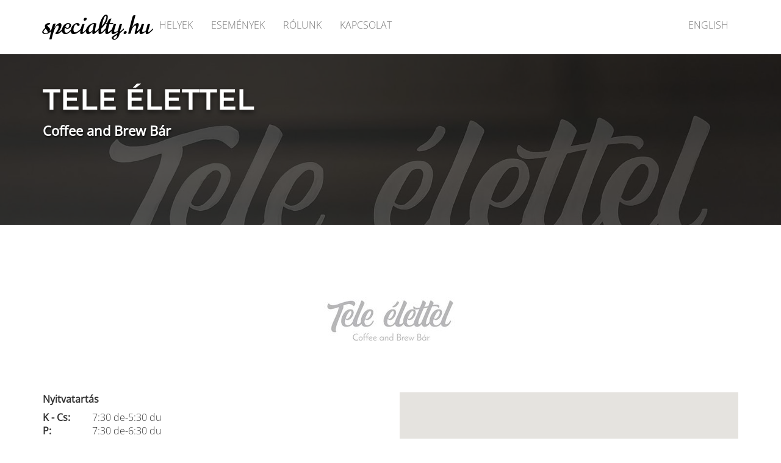

--- FILE ---
content_type: text/html; charset=UTF-8
request_url: https://specialty.hu/hu/venues/sz%C3%A9kesfeh%C3%A9rv%C3%A1r
body_size: 8124
content:
<!DOCTYPE html>
<html  lang="hu" dir="ltr" prefix="content: http://purl.org/rss/1.0/modules/content/  dc: http://purl.org/dc/terms/  foaf: http://xmlns.com/foaf/0.1/  og: http://ogp.me/ns#  rdfs: http://www.w3.org/2000/01/rdf-schema#  schema: http://schema.org/  sioc: http://rdfs.org/sioc/ns#  sioct: http://rdfs.org/sioc/types#  skos: http://www.w3.org/2004/02/skos/core#  xsd: http://www.w3.org/2001/XMLSchema# ">
  <head>
    <meta charset="utf-8" />
<script type="a8d946b84169090f78764af6-text/javascript">(function(i,s,o,g,r,a,m){i["GoogleAnalyticsObject"]=r;i[r]=i[r]||function(){(i[r].q=i[r].q||[]).push(arguments)},i[r].l=1*new Date();a=s.createElement(o),m=s.getElementsByTagName(o)[0];a.async=1;a.src=g;m.parentNode.insertBefore(a,m)})(window,document,"script","https://www.google-analytics.com/analytics.js","ga");ga("create", "UA-89694088-1", {"cookieDomain":"auto"});ga("set", "anonymizeIp", true);ga("send", "pageview");</script>
<meta name="title" content="Discover specialty coffee venues of Hungary! | specialty.hu" />
<meta name="theme-color" content="#ffcc00" />
<meta name="Generator" content="Drupal 8 (https://www.drupal.org)" />
<meta name="MobileOptimized" content="width" />
<meta name="HandheldFriendly" content="true" />
<meta name="viewport" content="width=device-width, initial-scale=1.0" />
<link rel="shortcut icon" href="/sites/default/files/favicon.png" type="image/png" />
<script type="a8d946b84169090f78764af6-text/javascript">window.a2a_config=window.a2a_config||{};a2a_config.callbacks=[];a2a_config.overlays=[];a2a_config.templates={};a2a_config.no_3p=1;a2a_config.icon_color = "#ffcc00,#000000";</script>
<style>.a2a_svg { border-radius: 0 !important; }
</style>

    <title>Discover specialty coffee venues of Hungary! | specialty.hu</title>
    <link rel="stylesheet" href="/sites/default/files/css/css_CYiShsopqGtlvYbbvhpfUh4ZZoF7CMVeGWkJfDJei34.css?r7w1i4" media="all" />
<style type="text/css">@font-face {font-family:Norican;font-style:normal;font-weight:400;src:url(/cf-fonts/s/norican/5.0.16/latin/400/normal.woff2);unicode-range:U+0000-00FF,U+0131,U+0152-0153,U+02BB-02BC,U+02C6,U+02DA,U+02DC,U+0304,U+0308,U+0329,U+2000-206F,U+2074,U+20AC,U+2122,U+2191,U+2193,U+2212,U+2215,U+FEFF,U+FFFD;font-display:swap;}@font-face {font-family:Norican;font-style:normal;font-weight:400;src:url(/cf-fonts/s/norican/5.0.16/latin-ext/400/normal.woff2);unicode-range:U+0100-02AF,U+0304,U+0308,U+0329,U+1E00-1E9F,U+1EF2-1EFF,U+2020,U+20A0-20AB,U+20AD-20CF,U+2113,U+2C60-2C7F,U+A720-A7FF;font-display:swap;}@font-face {font-family:Open Sans;font-style:normal;font-weight:300;src:url(/cf-fonts/s/open-sans/5.0.20/cyrillic/300/normal.woff2);unicode-range:U+0301,U+0400-045F,U+0490-0491,U+04B0-04B1,U+2116;font-display:swap;}@font-face {font-family:Open Sans;font-style:normal;font-weight:300;src:url(/cf-fonts/s/open-sans/5.0.20/vietnamese/300/normal.woff2);unicode-range:U+0102-0103,U+0110-0111,U+0128-0129,U+0168-0169,U+01A0-01A1,U+01AF-01B0,U+0300-0301,U+0303-0304,U+0308-0309,U+0323,U+0329,U+1EA0-1EF9,U+20AB;font-display:swap;}@font-face {font-family:Open Sans;font-style:normal;font-weight:300;src:url(/cf-fonts/s/open-sans/5.0.20/greek-ext/300/normal.woff2);unicode-range:U+1F00-1FFF;font-display:swap;}@font-face {font-family:Open Sans;font-style:normal;font-weight:300;src:url(/cf-fonts/s/open-sans/5.0.20/greek/300/normal.woff2);unicode-range:U+0370-03FF;font-display:swap;}@font-face {font-family:Open Sans;font-style:normal;font-weight:300;src:url(/cf-fonts/s/open-sans/5.0.20/cyrillic-ext/300/normal.woff2);unicode-range:U+0460-052F,U+1C80-1C88,U+20B4,U+2DE0-2DFF,U+A640-A69F,U+FE2E-FE2F;font-display:swap;}@font-face {font-family:Open Sans;font-style:normal;font-weight:300;src:url(/cf-fonts/s/open-sans/5.0.20/latin-ext/300/normal.woff2);unicode-range:U+0100-02AF,U+0304,U+0308,U+0329,U+1E00-1E9F,U+1EF2-1EFF,U+2020,U+20A0-20AB,U+20AD-20CF,U+2113,U+2C60-2C7F,U+A720-A7FF;font-display:swap;}@font-face {font-family:Open Sans;font-style:normal;font-weight:300;src:url(/cf-fonts/s/open-sans/5.0.20/hebrew/300/normal.woff2);unicode-range:U+0590-05FF,U+200C-2010,U+20AA,U+25CC,U+FB1D-FB4F;font-display:swap;}@font-face {font-family:Open Sans;font-style:normal;font-weight:300;src:url(/cf-fonts/s/open-sans/5.0.20/latin/300/normal.woff2);unicode-range:U+0000-00FF,U+0131,U+0152-0153,U+02BB-02BC,U+02C6,U+02DA,U+02DC,U+0304,U+0308,U+0329,U+2000-206F,U+2074,U+20AC,U+2122,U+2191,U+2193,U+2212,U+2215,U+FEFF,U+FFFD;font-display:swap;}@font-face {font-family:Open Sans;font-style:normal;font-weight:400;src:url(/cf-fonts/s/open-sans/5.0.20/latin/400/normal.woff2);unicode-range:U+0000-00FF,U+0131,U+0152-0153,U+02BB-02BC,U+02C6,U+02DA,U+02DC,U+0304,U+0308,U+0329,U+2000-206F,U+2074,U+20AC,U+2122,U+2191,U+2193,U+2212,U+2215,U+FEFF,U+FFFD;font-display:swap;}@font-face {font-family:Open Sans;font-style:normal;font-weight:400;src:url(/cf-fonts/s/open-sans/5.0.20/cyrillic/400/normal.woff2);unicode-range:U+0301,U+0400-045F,U+0490-0491,U+04B0-04B1,U+2116;font-display:swap;}@font-face {font-family:Open Sans;font-style:normal;font-weight:400;src:url(/cf-fonts/s/open-sans/5.0.20/cyrillic-ext/400/normal.woff2);unicode-range:U+0460-052F,U+1C80-1C88,U+20B4,U+2DE0-2DFF,U+A640-A69F,U+FE2E-FE2F;font-display:swap;}@font-face {font-family:Open Sans;font-style:normal;font-weight:400;src:url(/cf-fonts/s/open-sans/5.0.20/vietnamese/400/normal.woff2);unicode-range:U+0102-0103,U+0110-0111,U+0128-0129,U+0168-0169,U+01A0-01A1,U+01AF-01B0,U+0300-0301,U+0303-0304,U+0308-0309,U+0323,U+0329,U+1EA0-1EF9,U+20AB;font-display:swap;}@font-face {font-family:Open Sans;font-style:normal;font-weight:400;src:url(/cf-fonts/s/open-sans/5.0.20/greek/400/normal.woff2);unicode-range:U+0370-03FF;font-display:swap;}@font-face {font-family:Open Sans;font-style:normal;font-weight:400;src:url(/cf-fonts/s/open-sans/5.0.20/greek-ext/400/normal.woff2);unicode-range:U+1F00-1FFF;font-display:swap;}@font-face {font-family:Open Sans;font-style:normal;font-weight:400;src:url(/cf-fonts/s/open-sans/5.0.20/hebrew/400/normal.woff2);unicode-range:U+0590-05FF,U+200C-2010,U+20AA,U+25CC,U+FB1D-FB4F;font-display:swap;}@font-face {font-family:Open Sans;font-style:normal;font-weight:400;src:url(/cf-fonts/s/open-sans/5.0.20/latin-ext/400/normal.woff2);unicode-range:U+0100-02AF,U+0304,U+0308,U+0329,U+1E00-1E9F,U+1EF2-1EFF,U+2020,U+20A0-20AB,U+20AD-20CF,U+2113,U+2C60-2C7F,U+A720-A7FF;font-display:swap;}@font-face {font-family:Montserrat;font-style:normal;font-weight:600;src:url(/cf-fonts/s/montserrat/5.0.16/latin-ext/600/normal.woff2);unicode-range:U+0100-02AF,U+0304,U+0308,U+0329,U+1E00-1E9F,U+1EF2-1EFF,U+2020,U+20A0-20AB,U+20AD-20CF,U+2113,U+2C60-2C7F,U+A720-A7FF;font-display:swap;}@font-face {font-family:Montserrat;font-style:normal;font-weight:600;src:url(/cf-fonts/s/montserrat/5.0.16/vietnamese/600/normal.woff2);unicode-range:U+0102-0103,U+0110-0111,U+0128-0129,U+0168-0169,U+01A0-01A1,U+01AF-01B0,U+0300-0301,U+0303-0304,U+0308-0309,U+0323,U+0329,U+1EA0-1EF9,U+20AB;font-display:swap;}@font-face {font-family:Montserrat;font-style:normal;font-weight:600;src:url(/cf-fonts/s/montserrat/5.0.16/latin/600/normal.woff2);unicode-range:U+0000-00FF,U+0131,U+0152-0153,U+02BB-02BC,U+02C6,U+02DA,U+02DC,U+0304,U+0308,U+0329,U+2000-206F,U+2074,U+20AC,U+2122,U+2191,U+2193,U+2212,U+2215,U+FEFF,U+FFFD;font-display:swap;}@font-face {font-family:Montserrat;font-style:normal;font-weight:600;src:url(/cf-fonts/s/montserrat/5.0.16/cyrillic-ext/600/normal.woff2);unicode-range:U+0460-052F,U+1C80-1C88,U+20B4,U+2DE0-2DFF,U+A640-A69F,U+FE2E-FE2F;font-display:swap;}@font-face {font-family:Montserrat;font-style:normal;font-weight:600;src:url(/cf-fonts/s/montserrat/5.0.16/cyrillic/600/normal.woff2);unicode-range:U+0301,U+0400-045F,U+0490-0491,U+04B0-04B1,U+2116;font-display:swap;}</style>
<link rel="stylesheet" href="/sites/default/files/css/css_vq00xDh8MFj4KwL2cLbZPTe9t5haVMFEuvKhbB1rJaM.css?r7w1i4" media="all" />

    
<!--[if lte IE 8]>
<script src="/sites/default/files/js/js_VtafjXmRvoUgAzqzYTA3Wrjkx9wcWhjP0G4ZnnqRamA.js"></script>
<![endif]-->
<script src="/sites/default/files/js/js_B7pS3ddmNLFYOJi3j28odiodelMu-EhaOeKlHZ8E6y0.js" type="a8d946b84169090f78764af6-text/javascript"></script>

  </head>
  <body class="path-venues has-glyphicons">
    <a href="#main-content" class="visually-hidden focusable skip-link">
      Ugrás a tartalomra
    </a>
    
      <div class="dialog-off-canvas-main-canvas" data-off-canvas-main-canvas>
    
          <header class="navbar navbar-default container" id="navbar" role="banner">
            <div class="navbar-header">
          <div class="region region-navigation">
            <a class="name navbar-brand" href="/hu" title="Címlap" rel="home">specialty.hu</a>
    
  </div>

                          <button type="button" class="navbar-toggle" data-toggle="collapse" data-target="#navbar-collapse">
            <span class="sr-only">Toggle navigation</span>
            <span class="icon-bar"></span>
            <span class="icon-bar"></span>
            <span class="icon-bar"></span>
          </button>
              </div>

                    <div id="navbar-collapse" class="navbar-collapse collapse">
            <div class="region region-navigation-collapsible">
    <nav role="navigation" aria-labelledby="block-specialty-mainnavigation-2-menu" id="block-specialty-mainnavigation-2">
            
  <h2 class="visually-hidden" id="block-specialty-mainnavigation-2-menu">Main navigation!</h2>
  

        
              <ul class="menu nav navbar-nav">
                            <li class="expanded dropdown">
        <a href="/hu/helyek" title="Újhullámos kávé helyek keresése" data-drupal-link-system-path="venues">Helyek</a>
                  </li>
                        <li class="expanded dropdown">
        <a href="/hu/esemenyek" title="Közelgő magyarországi kávés rendezvények" data-drupal-link-system-path="events">Események</a>
                  </li>
                        <li class="expanded dropdown">
        <a href="/hu/rolunk" title="A specialty.hu-ról">Rólunk</a>
                  </li>
                        <li class="expanded dropdown">
        <a href="/hu/kapcsolat" title="Írj nekünk" data-drupal-link-system-path="contact">Kapcsolat</a>
                  </li>
        </ul>
  


  </nav>
<section class="language-switcher-language-url block block-language block-language-blocklanguage-interface clearfix" id="block-nyelvvalaszto" role="navigation">
  
    

      <ul class="links menu nav navbar-nav navbar-right"><li hreflang="hu" data-drupal-link-system-path="venues/székesfehérvár" class="is-active"><a href="/hu/venues/sz%C3%A9kesfeh%C3%A9rv%C3%A1r" class="language-link is-active" hreflang="hu" data-drupal-link-system-path="venues/székesfehérvár">Magyar</a></li><li hreflang="en" data-drupal-link-system-path="venues/székesfehérvár"><a href="/en/venues/sz%C3%A9kesfeh%C3%A9rv%C3%A1r" class="language-link" hreflang="en" data-drupal-link-system-path="venues/székesfehérvár">English</a></li></ul>
  </section>


  </div>

        </div>
                </header>
  
<div class="jumbotron">
  <div class="container">
                <div class="row region region-jumbo">
        <h1 class="page-header">Székesfehérvár specialty kávé helyei</h1>


  </div>

        </div>
</div>

  <div role="main" class="main-container container js-quickedit-main-content">
    <div class="row">

                              <div class="col-sm-12" role="heading">
              <div class="region region-header">
    

  </div>

          </div>
              
            
                  <section class="col-sm-12">

                
                
                
                                      
                  
                          <a id="main-content"></a>
            <div class="region region-content">
      <div class="views-element-container form-group"><div class="view view-venues-idx view-id-venues_idx view-display-id-page_venues js-view-dom-id-4f58672eb03c9619862b67393fc2865938e9778a282edbe09c0670b2d5cb0ae1">
  
    
      
      <div class="view-content">
      <div class="styled_map" id="map_4f58672eb03c9619862b67393fc2865938e9778a282edbe09c0670b2d5cb0ae1330811741"></div>
    </div>
  
        <div class="attachment attachment-after">
      <!DOCTYPE html>
<html>
    <head>
        <meta charset="UTF-8" />
        <meta http-equiv="refresh" content="0;url=/hu/hely/szekesfehervar/tele-elettel" />

        <title>Redirecting to /hu/hely/szekesfehervar/tele-elettel</title>
    </head>
    <body>
        Redirecting to <a href="/hu/hely/szekesfehervar/tele-elettel">/hu/hely/szekesfehervar/tele-elettel</a>.
    <script src="/cdn-cgi/scripts/7d0fa10a/cloudflare-static/rocket-loader.min.js" data-cf-settings="a8d946b84169090f78764af6-|49" defer></script><script defer src="https://static.cloudflareinsights.com/beacon.min.js/vcd15cbe7772f49c399c6a5babf22c1241717689176015" integrity="sha512-ZpsOmlRQV6y907TI0dKBHq9Md29nnaEIPlkf84rnaERnq6zvWvPUqr2ft8M1aS28oN72PdrCzSjY4U6VaAw1EQ==" data-cf-beacon='{"version":"2024.11.0","token":"5527d02bce0b488b93127e9b1fda2454","r":1,"server_timing":{"name":{"cfCacheStatus":true,"cfEdge":true,"cfExtPri":true,"cfL4":true,"cfOrigin":true,"cfSpeedBrain":true},"location_startswith":null}}' crossorigin="anonymous"></script>
</body>
</html><div class="views-element-container form-group"><div class="listing row view view-venues-idx view-id-venues_idx view-display-id-attachment_1 js-view-dom-id-102e720131e106bd0c1c2aae766b01d274ac1235fda64cf2bd936be89e61babd">
  
    
      
      <div class="view-content">
          <div class="col-md-4 col-sm-6 views-row"><a href="/hu/hely/szekesfehervar/tele-elettel" rel="bookmark">
<article data-history-node-id="468" role="article" about="/hu/hely/szekesfehervar/tele-elettel" class="coffeeshop teaser clearfix">

  
  <div class="content">
    
            <div class="blazy field field--name-field-head-image field--type-image field--label-hidden field--item" data-blazy="">



                    <div class="media media--blazy media--loading media--image">
      <img height="480" width="640" class="b-lazy media__image media__element img-responsive" data-src="https://specialty.hu/sites/default/files/styles/listing/public/2018-10/tele-elettel-head.jpg?itok=7s_nMaLG" alt="" title="Photo: Facebook @specialtycoffeebar" src="[data-uri]" typeof="foaf:Image" />

        
      
    </div>
        
  
</div>
      
<aside  class="card-info">
      <span><h2>Tele Élettel</h2>
</span>

  </aside>
            <div class="field field--name-field-address field--type-address field--label-hidden field--item">
<address class="address plain" translate="no">
          <div class="postal-code">8000</div>
        <div class="locality-code">Székesfehérvár</div>
            <div class="address-line1">Sziget utca 33</div>
    </address>
</div>
      
  </div>

</article>
</a>
</div>

    </div>
  
      
          </div>
</div>

    </div>
          <div class="view-footer">
      <p>Székesfehérvár specialty kávé helyei: 1 hely a specialty kávé térképen</p>
    </div>
    </div>
</div>


  </div>

              </section>

                </div>
  </div>

      <footer class="footer" role="contentinfo">
      <div class="container">
        <div class="region region-footer">
    <section class="views-element-container block block-views block-views-blockvenue-db-block-2 clearfix" id="block-views-block-venue-db-block-2">
  
      <h2 class="block-title">Specialty helyek városok szerint</h2>
    

      <div class="form-group"><div class="listing row view view-venue-db view-id-venue_db view-display-id-block_2 js-view-dom-id-c304e4c4aa28f98e02de9edb31d37b31ccc9b98e351c40f8e29bd9d6505a9c6b">
  
    
      
      <div class="view-content">
          <div class="col-md-2 col-sm-4 col-xs-6 views-row"><div class="views-field views-field-field-address-locality"><span class="field-content"><a href="/hu/helyek/budapest">Budapest</a></span></div></div>
    <div class="col-md-2 col-sm-4 col-xs-6 views-row"><div class="views-field views-field-field-address-locality"><span class="field-content"><a href="/hu/venues/p%C3%A9cs">Pécs</a></span></div></div>
    <div class="col-md-2 col-sm-4 col-xs-6 views-row"><div class="views-field views-field-field-address-locality"><span class="field-content"><a href="/hu/venues/eger">Eger</a></span></div></div>
    <div class="col-md-2 col-sm-4 col-xs-6 views-row"><div class="views-field views-field-field-address-locality"><span class="field-content"><a href="/hu/venues/szeged">Szeged</a></span></div></div>
    <div class="col-md-2 col-sm-4 col-xs-6 views-row"><div class="views-field views-field-field-address-locality"><span class="field-content"><a href="/hu/venues/debrecen">Debrecen</a></span></div></div>
    <div class="col-md-2 col-sm-4 col-xs-6 views-row"><div class="views-field views-field-field-address-locality"><span class="field-content"><a href="/hu/venues/gy%C5%91r">Győr</a></span></div></div>
    <div class="col-md-2 col-sm-4 col-xs-6 views-row"><div class="views-field views-field-field-address-locality"><span class="field-content"><a href="/hu/venues/miskolc">Miskolc</a></span></div></div>
    <div class="col-md-2 col-sm-4 col-xs-6 views-row"><div class="views-field views-field-field-address-locality"><span class="field-content"><a href="/hu/venues/balatonakarattya">Balatonakarattya</a></span></div></div>
    <div class="col-md-2 col-sm-4 col-xs-6 views-row"><div class="views-field views-field-field-address-locality"><span class="field-content"><a href="/hu/venues/balatonalm%C3%A1di">Balatonalmádi</a></span></div></div>
    <div class="col-md-2 col-sm-4 col-xs-6 views-row"><div class="views-field views-field-field-address-locality"><span class="field-content"><a href="/hu/venues/balatonf%C3%BCred">Balatonfüred</a></span></div></div>
    <div class="col-md-2 col-sm-4 col-xs-6 views-row"><div class="views-field views-field-field-address-locality"><span class="field-content"><a href="/hu/venues/b%C3%A9k%C3%A9scsaba">Békéscsaba</a></span></div></div>
    <div class="col-md-2 col-sm-4 col-xs-6 views-row"><div class="views-field views-field-field-address-locality"><span class="field-content"><a href="/hu/venues/biatorb%C3%A1gy">Biatorbágy</a></span></div></div>
    <div class="col-md-2 col-sm-4 col-xs-6 views-row"><div class="views-field views-field-field-address-locality"><span class="field-content"><a href="/hu/venues/budakeszi">Budakeszi</a></span></div></div>
    <div class="col-md-2 col-sm-4 col-xs-6 views-row"><div class="views-field views-field-field-address-locality"><span class="field-content"><a href="/hu/venues/buda%C3%B6rs">Budaörs</a></span></div></div>
    <div class="col-md-2 col-sm-4 col-xs-6 views-row"><div class="views-field views-field-field-address-locality"><span class="field-content"><a href="/hu/venues/dunakeszi">Dunakeszi</a></span></div></div>
    <div class="col-md-2 col-sm-4 col-xs-6 views-row"><div class="views-field views-field-field-address-locality"><span class="field-content"><a href="/hu/venues/g%C3%B6d%C3%B6ll%C5%91">Gödöllő</a></span></div></div>
    <div class="col-md-2 col-sm-4 col-xs-6 views-row"><div class="views-field views-field-field-address-locality"><span class="field-content"><a href="/hu/venues/gyula">Gyula</a></span></div></div>
    <div class="col-md-2 col-sm-4 col-xs-6 views-row"><div class="views-field views-field-field-address-locality"><span class="field-content"><a href="/hu/venues/kecskem%C3%A9t">Kecskemét</a></span></div></div>
    <div class="col-md-2 col-sm-4 col-xs-6 views-row"><div class="views-field views-field-field-address-locality"><span class="field-content"><a href="/hu/venues/nagykanizsa">Nagykanizsa</a></span></div></div>
    <div class="col-md-2 col-sm-4 col-xs-6 views-row"><div class="views-field views-field-field-address-locality"><span class="field-content"><a href="/hu/venues/noszvaj">Noszvaj</a></span></div></div>
    <div class="col-md-2 col-sm-4 col-xs-6 views-row"><div class="views-field views-field-field-address-locality"><span class="field-content"><a href="/hu/venues/ny%C3%ADregyh%C3%A1za">Nyíregyháza</a></span></div></div>
    <div class="col-md-2 col-sm-4 col-xs-6 views-row"><div class="views-field views-field-field-address-locality"><span class="field-content"><a href="/hu/venues/paks">Paks</a></span></div></div>
    <div class="col-md-2 col-sm-4 col-xs-6 views-row"><div class="views-field views-field-field-address-locality"><span class="field-content"><a href="/hu/venues/pilisv%C3%B6r%C3%B6sv%C3%A1r">Pilisvörösvár</a></span></div></div>
    <div class="col-md-2 col-sm-4 col-xs-6 views-row"><div class="views-field views-field-field-address-locality"><span class="field-content"><a href="/hu/venues/r%C3%A9ts%C3%A1g">Rétság</a></span></div></div>
    <div class="col-md-2 col-sm-4 col-xs-6 views-row"><div class="views-field views-field-field-address-locality"><span class="field-content"><a href="/hu/venues/sopron">Sopron</a></span></div></div>
    <div class="col-md-2 col-sm-4 col-xs-6 views-row"><div class="views-field views-field-field-address-locality"><span class="field-content"><a href="/hu/venues/sz%C3%A9kesfeh%C3%A9rv%C3%A1r">Székesfehérvár</a></span></div></div>
    <div class="col-md-2 col-sm-4 col-xs-6 views-row"><div class="views-field views-field-field-address-locality"><span class="field-content"><a href="/hu/venues/szeksz%C3%A1rd">Szekszárd</a></span></div></div>
    <div class="col-md-2 col-sm-4 col-xs-6 views-row"><div class="views-field views-field-field-address-locality"><span class="field-content"><a href="/hu/venues/szolnok">Szolnok</a></span></div></div>
    <div class="col-md-2 col-sm-4 col-xs-6 views-row"><div class="views-field views-field-field-address-locality"><span class="field-content"><a href="/hu/venues/szombathely">Szombathely</a></span></div></div>
    <div class="col-md-2 col-sm-4 col-xs-6 views-row"><div class="views-field views-field-field-address-locality"><span class="field-content"><a href="/hu/venues/tokaj">Tokaj</a></span></div></div>
    <div class="col-md-2 col-sm-4 col-xs-6 views-row"><div class="views-field views-field-field-address-locality"><span class="field-content"><a href="/hu/venues/veszpr%C3%A9m">Veszprém</a></span></div></div>
    <div class="col-md-2 col-sm-4 col-xs-6 views-row"><div class="views-field views-field-field-address-locality"><span class="field-content"><a href="/hu/venues/zalaegerszeg">Zalaegerszeg</a></span></div></div>
    <div class="col-md-2 col-sm-4 col-xs-6 views-row"><div class="views-field views-field-field-address-locality"><span class="field-content"><a href="/hu/venues/zalakaros">Zalakaros</a></span></div></div>
    <div class="col-md-2 col-sm-4 col-xs-6 views-row"><div class="views-field views-field-field-address-locality"><span class="field-content"><a href="/hu/venues/zebeg%C3%A9ny">Zebegény</a></span></div></div>

    </div>
  
          </div>
</div>

  </section>

<section class="mailchimp-signup-subscribe-form block block-mailchimp-signup block-mailchimp-signup-subscribe-blockspecialty-hu-newsletter clearfix" data-drupal-selector="mailchimp-signup-subscribe-block-specialty-hu-newsletter-form" id="block-mailchimpfeliratkozasiurlapspecialtyhunewsletter">
  
    

      <form action="/hu/venues/sz%C3%A9kesfeh%C3%A9rv%C3%A1r" method="post" id="mailchimp-signup-subscribe-block-specialty-hu-newsletter-form" accept-charset="UTF-8">
  <div id="mailchimp-newsletter-dc5a760af7-mergefields" class="mailchimp-newsletter-mergefields"><div class="form-item js-form-item form-type-email js-form-type-email form-item-mergevars-email js-form-item-mergevars-email form-group">
      <label for="edit-mergevars-email" class="control-label js-form-required form-required">Email Address</label>
  
  
  <input data-drupal-selector="edit-mergevars-email" class="form-email required form-control" type="email" id="edit-mergevars-email" name="mergevars[EMAIL]" value="" size="25" maxlength="254" required="required" aria-required="true" />

  
  
  </div>
</div><input autocomplete="off" data-drupal-selector="form-hri5euysgkkb60yuqt977apltzxxihfn-jh95ocmiw4" type="hidden" name="form_build_id" value="form-hri5EuYsgkKB60yuqT977ApLtZxxIHFn_Jh95OCMIW4" /><input data-drupal-selector="edit-mailchimp-signup-subscribe-block-specialty-hu-newsletter-form" type="hidden" name="form_id" value="mailchimp_signup_subscribe_block_specialty_hu_newsletter_form" /><div data-drupal-selector="edit-actions" class="form-actions form-group js-form-wrapper form-wrapper" id="edit-actions"><button data-drupal-selector="edit-submit" class="button js-form-submit form-submit btn-default btn" type="submit" id="edit-submit" name="op" value="Subscribe me!">Subscribe me!</button></div>

</form>

  </section>

<section id="block-copyrightblock" class="block block-copyright-block clearfix">
  
    

      <p><a class="branded" href="/">specialty.hu</a> ©&nbsp;2025 | Az oldal&nbsp;<a href="https://dunakeszi-lakas.hu">Dunakeszin</a> készült&nbsp;és sok <a href="https://hu.wikipedia.org/wiki/Koffein">koffein</a>&nbsp;hajtja</p>

  </section>

<nav role="navigation" aria-labelledby="block-specialty-footer-menu" id="block-specialty-footer">
            
  <h2 class="visually-hidden" id="block-specialty-footer-menu">Footer menu</h2>
  

        
      <ul class="menu menu--footer nav">
                      <li class="first">
              <a href="/hu/kapcsolat">Kapcsolat</a>
                  </li>
                      <li>
              <a title="specialty.hu facebook oldala" href="https://www.facebook.com/specialty.hu/">Facebook</a>
                  </li>
                      <li>
              <a title="specialty.hu instagram oldala" href="https://www.instagram.com/specialty.hu/">Instagram</a>
                  </li>
                      <li class="last">
              <a href="https://twitter.com/specialty_hu">Twitter</a>
                  </li>
        </ul>
  

  </nav>

  </div>

      </div>
    </footer>
  
  </div>

    
    <script type="application/json" data-drupal-selector="drupal-settings-json">{"path":{"baseUrl":"\/","scriptPath":null,"pathPrefix":"hu\/","currentPath":"venues\/sz\u00e9kesfeh\u00e9rv\u00e1r","currentPathIsAdmin":false,"isFront":false,"currentLanguage":"hu"},"pluralDelimiter":"\u0003","ajaxPageState":{"libraries":"addtoany\/addtoany,bootstrap\/popover,bootstrap\/tooltip,core\/html5shiv,form_placeholder\/form_placeholder,google_analytics\/google_analytics,specialty\/bootstrap-scripts,specialty\/fonts,specialty\/global-styling,styled_google_map\/google-map-clusters,system\/base,views\/views.ajax,views\/views.module","theme":"specialty","theme_token":null},"ajaxTrustedUrl":{"form_action_p_pvdeGsVG5zNF_XLGPTvYSKCf43t8qZYSwcfZl2uzM":true},"google_analytics":{"trackOutbound":true,"trackMailto":true,"trackDownload":true,"trackDownloadExtensions":"7z|aac|arc|arj|asf|asx|avi|bin|csv|doc(x|m)?|dot(x|m)?|exe|flv|gif|gz|gzip|hqx|jar|jpe?g|js|mp(2|3|4|e?g)|mov(ie)?|msi|msp|pdf|phps|png|ppt(x|m)?|pot(x|m)?|pps(x|m)?|ppam|sld(x|m)?|thmx|qtm?|ra(m|r)?|sea|sit|tar|tgz|torrent|txt|wav|wma|wmv|wpd|xls(x|m|b)?|xlt(x|m)|xlam|xml|z|zip","trackColorbox":true},"bootstrap":{"forms_has_error_value_toggle":1,"modal_animation":1,"modal_backdrop":"true","modal_focus_input":1,"modal_keyboard":1,"modal_select_text":1,"modal_show":1,"modal_size":"","popover_enabled":1,"popover_animation":1,"popover_auto_close":1,"popover_container":"body","popover_content":"","popover_delay":"0","popover_html":0,"popover_placement":"right","popover_selector":"","popover_title":"","popover_trigger":"click","popover_trigger_autoclose":1,"tooltip_enabled":1,"tooltip_animation":1,"tooltip_container":"body","tooltip_delay":"0","tooltip_html":0,"tooltip_placement":"auto left","tooltip_selector":"","tooltip_trigger":"hover"},"form_placeholder":{"include":"input, textarea","exclude":"body.path-admin *,form.node-article-edit-form *","required_indicator":"text"},"views":{"ajax_path":"\/hu\/views\/ajax","ajaxViews":{"views_dom_id:102e720131e106bd0c1c2aae766b01d274ac1235fda64cf2bd936be89e61babd":{"view_name":"venues_idx","view_display_id":"attachment_1","view_args":"sz\u00e9kesfeh\u00e9rv\u00e1r","view_path":"\/hu\/venues\/sz%C3%A9kesfeh%C3%A9rv%C3%A1r","view_base_path":"venues","view_dom_id":"102e720131e106bd0c1c2aae766b01d274ac1235fda64cf2bd936be89e61babd","pager_element":0}}},"field_group":{"html_element":{"mode":"teaser","context":"view","settings":{"label":"Card info","element":"aside","show_label":false,"label_element":"h3","attributes":"","effect":"none","speed":"fast","id":"","classes":"card-info"}}},"blazy":{"loadInvisible":false,"offset":100,"saveViewportOffsetDelay":50},"styled_google_map":{"map_4f58672eb03c9619862b67393fc2865938e9778a282edbe09c0670b2d5cb0ae1330811741":"map_4f58672eb03c9619862b67393fc2865938e9778a282edbe09c0670b2d5cb0ae1330811741"},"maps":{"idmap_4f58672eb03c9619862b67393fc2865938e9778a282edbe09c0670b2d5cb0ae1330811741":{"id":"map_4f58672eb03c9619862b67393fc2865938e9778a282edbe09c0670b2d5cb0ae1330811741","locations":[{"lon":18.404319,"lat":47.186106,"pin":"\/themes\/custom\/specialty\/images\/marker.png","popup":"\u003Cspan\u003E\u003Cdiv class=\u0022title\u0022\u003E\u003Ca href=\u0022\/hu\/hely\/szekesfehervar\/tele-elettel\u0022 hreflang=\u0022hu\u0022\u003ETele \u00c9lettel\u003C\/a\u003E\u003C\/div\u003E\n\u003C\/span\u003E\n\n  \u003Ca href=\u0022\/hu\/hely\/szekesfehervar\/tele-elettel\u0022\u003E\u003Cimg src=\u0022\/sites\/default\/files\/styles\/map_popup\/public\/2018-10\/tele-elettel-head.jpg?itok=LNQGQ4-7\u0022 width=\u0022128\u0022 height=\u002280\u0022 alt=\u0022\u0022 title=\u0022Photo: Facebook @specialtycoffeebar\u0022 typeof=\u0022Image\u0022 class=\u0022img-responsive\u0022 \/\u003E\n\n\u003C\/a\u003E\n\n\u003Cp class=\u0022address\u0022 translate=\u0022no\u0022\u003E\u003Cspan class=\u0022locality\u0022\u003ESz\u00e9kesfeh\u00e9rv\u00e1r\u003C\/span\u003E\u003Cbr\u003E\n\u003Cspan class=\u0022address-line1\u0022\u003ESziget utca 33\u003C\/span\u003E\u003Cbr\u003E\n\u003Cspan class=\u0022postal-code\u0022\u003E8000\u003C\/span\u003E\u003Cbr\u003E\n\u003Cspan class=\u0022country\u0022\u003EMagyarorsz\u00e1g\u003C\/span\u003E\u003C\/p\u003E "}],"settings":{"gestureHandling":"cooperative","height":"100vh","width":"100%","maptypecontrol":0,"scalecontrol":0,"rotatecontrol":1,"draggable":1,"mobile_draggable":1,"streetviewcontrol":0,"style":{"maptype":"ROADMAP","style":"[{\u0022featureType\u0022: \u0022poi\u0022,\u0022elementType\u0022: \u0022labels\u0022,\u0022stylers\u0022: [{\u0022visibility\u0022: \u0022off\u0022}]},\r\n{\u0022featureType\u0022:\u0022all\u0022,\u0022elementType\u0022:\u0022all\u0022,\u0022stylers\u0022:[{\u0022saturation\u0022:-100},{\u0022gamma\u0022:0.5}]},{\u0022featureType\u0022:\u0022administrative.locality\u0022,\u0022elementType\u0022:\u0022geometry\u0022,\u0022stylers\u0022:[{\u0022visibility\u0022:\u0022off\u0022}]},{\u0022featureType\u0022:\u0022administrative.locality\u0022,\u0022elementType\u0022:\u0022labels.text\u0022,\u0022stylers\u0022:[{\u0022visibility\u0022:\u0022on\u0022}]},{\u0022featureType\u0022:\u0022administrative.locality\u0022,\u0022elementType\u0022:\u0022labels.text.fill\u0022,\u0022stylers\u0022:[{\u0022visibility\u0022:\u0022on\u0022}]},{\u0022featureType\u0022:\u0022administrative.locality\u0022,\u0022elementType\u0022:\u0022labels.text.stroke\u0022,\u0022stylers\u0022:[{\u0022visibility\u0022:\u0022on\u0022}]},{\u0022featureType\u0022:\u0022administrative.locality\u0022,\u0022elementType\u0022:\u0022labels.icon\u0022,\u0022stylers\u0022:[{\u0022visibility\u0022:\u0022on\u0022}]},{\u0022featureType\u0022:\u0022administrative.neighborhood\u0022,\u0022elementType\u0022:\u0022geometry.fill\u0022,\u0022stylers\u0022:[{\u0022visibility\u0022:\u0022on\u0022}]},{\u0022featureType\u0022:\u0022landscape.man_made\u0022,\u0022elementType\u0022:\u0022geometry\u0022,\u0022stylers\u0022:[{\u0022visibility\u0022:\u0022on\u0022}]},{\u0022featureType\u0022:\u0022landscape.natural\u0022,\u0022elementType\u0022:\u0022geometry\u0022,\u0022stylers\u0022:[{\u0022visibility\u0022:\u0022on\u0022}]},{\u0022featureType\u0022:\u0022landscape.natural.landcover\u0022,\u0022elementType\u0022:\u0022geometry\u0022,\u0022stylers\u0022:[{\u0022visibility\u0022:\u0022on\u0022}]},{\u0022featureType\u0022:\u0022landscape.natural.terrain\u0022,\u0022elementType\u0022:\u0022geometry\u0022,\u0022stylers\u0022:[{\u0022visibility\u0022:\u0022on\u0022}]},{\u0022featureType\u0022:\u0022transit.station.rail\u0022,\u0022elementType\u0022:\u0022geometry\u0022,\u0022stylers\u0022:[{\u0022visibility\u0022:\u0022on\u0022},{\u0022hue\u0022:\u0022#ff3900\u0022},{\u0022saturation\u0022:\u00220\u0022}]},{\u0022featureType\u0022:\u0022transit.station.rail\u0022,\u0022elementType\u0022:\u0022geometry.fill\u0022,\u0022stylers\u0022:[{\u0022visibility\u0022:\u0022on\u0022}]},{\u0022featureType\u0022:\u0022transit.station.rail\u0022,\u0022elementType\u0022:\u0022geometry.stroke\u0022,\u0022stylers\u0022:[{\u0022visibility\u0022:\u0022off\u0022}]}]","pin_width":"","pin_height":""},"zoom":{"default":"14","max":"17","min":"4"},"zoomcontrol":1,"fullscreen":0,"popup":{"open_event":"click","second_click":0,"disable_animation":true,"disable_autopan":false,"hide_close_button":false,"shadow_style":"0","padding":"10","close_button_source":"\/sites\/default\/files\/close.svg","border_radius":"0","border_width":"1","border_color":"#000000","background_color":"#ffffff","min_width":"148","max_width":"148","min_height":"","max_height":"","arrow_style":"0","arrow_size":"-5","arrow_position":"50","classes":{"container":"gmap-popup","background":"bg-popup","arrow":"arrow-popup","arrow_outer":"arrow-outer-popup","arrow_inner":"arrow-inner-popup"}},"cluster":{"pin_image":"\/themes\/custom\/specialty\/images\/map-cluster-op.png","cluster_enabled":1,"text_color":"#ffcc00","height":"64","width":"64","text_size":"18","min_size":"2"},"map_center":{"center_coordinates":{"lat":"47.5","lon":"19.0833333"}}}}},"user":{"uid":0,"permissionsHash":"ea2b468a9ae3729363b11dfae9b6304cfa4616dd2ad9c2888cd010f4fef84658"}}</script>
<script src="/sites/default/files/js/js_yy4h2GmzsGe3jMRJsJ4PafdEyb4U9AInl9qGDxVcHSI.js" type="a8d946b84169090f78764af6-text/javascript"></script>
<script src="https://static.addtoany.com/menu/page.js" async type="a8d946b84169090f78764af6-text/javascript"></script>
<script src="/sites/default/files/js/js_5acfpT7K58tBS60SaSjnbcBvvnm7EPFPF0PmwjIve1I.js" type="a8d946b84169090f78764af6-text/javascript"></script>
<script src="//cdn.jsdelivr.net/npm/js-info-bubble@0.8.0/src/infobubble.js" type="a8d946b84169090f78764af6-text/javascript"></script>
<script src="/sites/default/files/js/js_VV8yzQ9FY5lL0PcXVvj0GQ1HUq2MQ8b9lBNIz9yIzjo.js" type="a8d946b84169090f78764af6-text/javascript"></script>
<script src="//maps.google.com/maps/api/js?v=3&amp;key=AIzaSyBkDcQF87UksB-B7dP5X6XWYti2NwmhG6o&amp;libraries=visualization" type="a8d946b84169090f78764af6-text/javascript"></script>
<script src="//cdn.jsdelivr.net/npm/js-marker-clusterer@1.0.0/src/markerclusterer.js" type="a8d946b84169090f78764af6-text/javascript"></script>

  </body>
</html>


--- FILE ---
content_type: text/html; charset=UTF-8
request_url: https://specialty.hu/hu/hely/szekesfehervar/tele-elettel
body_size: 9924
content:
<!DOCTYPE html>
<html  lang="hu" dir="ltr" prefix="content: http://purl.org/rss/1.0/modules/content/  dc: http://purl.org/dc/terms/  foaf: http://xmlns.com/foaf/0.1/  og: http://ogp.me/ns#  rdfs: http://www.w3.org/2000/01/rdf-schema#  schema: http://schema.org/  sioc: http://rdfs.org/sioc/ns#  sioct: http://rdfs.org/sioc/types#  skos: http://www.w3.org/2004/02/skos/core#  xsd: http://www.w3.org/2001/XMLSchema# ">
  <head>
    <meta charset="utf-8" />
<script type="39eee712f8e233d1a6ce971f-text/javascript">(function(i,s,o,g,r,a,m){i["GoogleAnalyticsObject"]=r;i[r]=i[r]||function(){(i[r].q=i[r].q||[]).push(arguments)},i[r].l=1*new Date();a=s.createElement(o),m=s.getElementsByTagName(o)[0];a.async=1;a.src=g;m.parentNode.insertBefore(a,m)})(window,document,"script","https://www.google-analytics.com/analytics.js","ga");ga("create", "UA-89694088-1", {"cookieDomain":"auto"});ga("set", "anonymizeIp", true);ga("send", "pageview");</script>
<meta name="title" content="Tele Élettel - Kávézó - Székesfehérvár | specialty.hu" />
<meta name="geo.region" content="HU" />
<meta name="geo.position" content="47.186106,18.404319" />
<meta name="geo.placename" content="Tele Élettel" />
<meta http-equiv="content-language" content="hu" />
<meta name="description" content="Coffee and Brew Bár
Address: 8000 Székesfehérvár Sziget utca 33" />
<link rel="image_src" href="https://specialty.hu/sites/default/files/styles/listing/public/2018-10/tele-elettel-head.jpg?itok=7s_nMaLG" />
<meta property="og:title" content="Kávézó | Tele Élettel | specialty.hu" />
<meta property="og:image" content="https://specialty.hu/sites/default/files/styles/listing/public/2018-10/tele-elettel-head.jpg?itok=7s_nMaLG" />
<meta name="theme-color" content="#ffcc00" />
<meta name="Generator" content="Drupal 8 (https://www.drupal.org)" />
<meta name="MobileOptimized" content="width" />
<meta name="HandheldFriendly" content="true" />
<meta name="viewport" content="width=device-width, initial-scale=1.0" />
<script type="application/ld+json">{
    "@context": "https://schema.org",
    "@graph": [
        {
            "@type": "CafeOrCoffeeShop",
            "telephone": "+36 70 606 1816",
            "name": "Tele \u00c9lettel",
            "image": {
                "url": "https://specialty.hu/sites/default/files/styles/listing/public/2018-10/tele-elettel-head.jpg?itok=7s_nMaLG",
                "width": "640",
                "height": "480"
            },
            "url": "https://specialty.hu/hu/hely/szekesfehervar/tele-elettel",
            "logo": {
                "url": "https://specialty.hu/sites/default/files/styles/medium/public/2018-10/tele-elettel.jpg?itok=PQmka4mg",
                "width": "220",
                "height": "220"
            },
            "geo": {
                "@type": "GeoCoordinates",
                "latitude": "47.186106",
                "longitude": "18.404319"
            },
            "address": {
                "@type": "PostalAddress",
                "streetAddress": "Sziget utca 33",
                "addressLocality": "Sz\u00e9kesfeh\u00e9rv\u00e1r",
                "postalCode": "8000",
                "addressCountry": "HU"
            }
        }
    ]
}</script>
<link rel="shortcut icon" href="/sites/default/files/favicon.png" type="image/png" />
<link rel="alternate" hreflang="hu" href="https://specialty.hu/hu/hely/szekesfehervar/tele-elettel" />
<link rel="alternate" hreflang="en" href="https://specialty.hu/en/venue/szekesfehervar/tele-elettel" />
<link rel="canonical" href="/hu/hely/szekesfehervar/tele-elettel" />
<link rel="shortlink" href="/hu/node/468" />
<link rel="revision" href="/hu/hely/szekesfehervar/tele-elettel" />
<script type="39eee712f8e233d1a6ce971f-text/javascript">window.a2a_config=window.a2a_config||{};a2a_config.callbacks=[];a2a_config.overlays=[];a2a_config.templates={};a2a_config.no_3p=1;a2a_config.icon_color = "#ffcc00,#000000";</script>
<style>.a2a_svg { border-radius: 0 !important; }
</style>

    <title>Tele Élettel - Kávézó - Székesfehérvár | specialty.hu</title>
    <link rel="stylesheet" href="/sites/default/files/css/css_LK9hZ6drtiUZ6D2KtFumutg_peiM24RrReXNT8RvANg.css?r7w1i4" media="all" />
<style type="text/css">@font-face {font-family:Norican;font-style:normal;font-weight:400;src:url(/cf-fonts/s/norican/5.0.16/latin/400/normal.woff2);unicode-range:U+0000-00FF,U+0131,U+0152-0153,U+02BB-02BC,U+02C6,U+02DA,U+02DC,U+0304,U+0308,U+0329,U+2000-206F,U+2074,U+20AC,U+2122,U+2191,U+2193,U+2212,U+2215,U+FEFF,U+FFFD;font-display:swap;}@font-face {font-family:Norican;font-style:normal;font-weight:400;src:url(/cf-fonts/s/norican/5.0.16/latin-ext/400/normal.woff2);unicode-range:U+0100-02AF,U+0304,U+0308,U+0329,U+1E00-1E9F,U+1EF2-1EFF,U+2020,U+20A0-20AB,U+20AD-20CF,U+2113,U+2C60-2C7F,U+A720-A7FF;font-display:swap;}@font-face {font-family:Open Sans;font-style:normal;font-weight:300;src:url(/cf-fonts/s/open-sans/5.0.20/greek-ext/300/normal.woff2);unicode-range:U+1F00-1FFF;font-display:swap;}@font-face {font-family:Open Sans;font-style:normal;font-weight:300;src:url(/cf-fonts/s/open-sans/5.0.20/hebrew/300/normal.woff2);unicode-range:U+0590-05FF,U+200C-2010,U+20AA,U+25CC,U+FB1D-FB4F;font-display:swap;}@font-face {font-family:Open Sans;font-style:normal;font-weight:300;src:url(/cf-fonts/s/open-sans/5.0.20/cyrillic-ext/300/normal.woff2);unicode-range:U+0460-052F,U+1C80-1C88,U+20B4,U+2DE0-2DFF,U+A640-A69F,U+FE2E-FE2F;font-display:swap;}@font-face {font-family:Open Sans;font-style:normal;font-weight:300;src:url(/cf-fonts/s/open-sans/5.0.20/latin/300/normal.woff2);unicode-range:U+0000-00FF,U+0131,U+0152-0153,U+02BB-02BC,U+02C6,U+02DA,U+02DC,U+0304,U+0308,U+0329,U+2000-206F,U+2074,U+20AC,U+2122,U+2191,U+2193,U+2212,U+2215,U+FEFF,U+FFFD;font-display:swap;}@font-face {font-family:Open Sans;font-style:normal;font-weight:300;src:url(/cf-fonts/s/open-sans/5.0.20/latin-ext/300/normal.woff2);unicode-range:U+0100-02AF,U+0304,U+0308,U+0329,U+1E00-1E9F,U+1EF2-1EFF,U+2020,U+20A0-20AB,U+20AD-20CF,U+2113,U+2C60-2C7F,U+A720-A7FF;font-display:swap;}@font-face {font-family:Open Sans;font-style:normal;font-weight:300;src:url(/cf-fonts/s/open-sans/5.0.20/cyrillic/300/normal.woff2);unicode-range:U+0301,U+0400-045F,U+0490-0491,U+04B0-04B1,U+2116;font-display:swap;}@font-face {font-family:Open Sans;font-style:normal;font-weight:300;src:url(/cf-fonts/s/open-sans/5.0.20/greek/300/normal.woff2);unicode-range:U+0370-03FF;font-display:swap;}@font-face {font-family:Open Sans;font-style:normal;font-weight:300;src:url(/cf-fonts/s/open-sans/5.0.20/vietnamese/300/normal.woff2);unicode-range:U+0102-0103,U+0110-0111,U+0128-0129,U+0168-0169,U+01A0-01A1,U+01AF-01B0,U+0300-0301,U+0303-0304,U+0308-0309,U+0323,U+0329,U+1EA0-1EF9,U+20AB;font-display:swap;}@font-face {font-family:Open Sans;font-style:normal;font-weight:400;src:url(/cf-fonts/s/open-sans/5.0.20/greek-ext/400/normal.woff2);unicode-range:U+1F00-1FFF;font-display:swap;}@font-face {font-family:Open Sans;font-style:normal;font-weight:400;src:url(/cf-fonts/s/open-sans/5.0.20/cyrillic/400/normal.woff2);unicode-range:U+0301,U+0400-045F,U+0490-0491,U+04B0-04B1,U+2116;font-display:swap;}@font-face {font-family:Open Sans;font-style:normal;font-weight:400;src:url(/cf-fonts/s/open-sans/5.0.20/greek/400/normal.woff2);unicode-range:U+0370-03FF;font-display:swap;}@font-face {font-family:Open Sans;font-style:normal;font-weight:400;src:url(/cf-fonts/s/open-sans/5.0.20/cyrillic-ext/400/normal.woff2);unicode-range:U+0460-052F,U+1C80-1C88,U+20B4,U+2DE0-2DFF,U+A640-A69F,U+FE2E-FE2F;font-display:swap;}@font-face {font-family:Open Sans;font-style:normal;font-weight:400;src:url(/cf-fonts/s/open-sans/5.0.20/latin-ext/400/normal.woff2);unicode-range:U+0100-02AF,U+0304,U+0308,U+0329,U+1E00-1E9F,U+1EF2-1EFF,U+2020,U+20A0-20AB,U+20AD-20CF,U+2113,U+2C60-2C7F,U+A720-A7FF;font-display:swap;}@font-face {font-family:Open Sans;font-style:normal;font-weight:400;src:url(/cf-fonts/s/open-sans/5.0.20/latin/400/normal.woff2);unicode-range:U+0000-00FF,U+0131,U+0152-0153,U+02BB-02BC,U+02C6,U+02DA,U+02DC,U+0304,U+0308,U+0329,U+2000-206F,U+2074,U+20AC,U+2122,U+2191,U+2193,U+2212,U+2215,U+FEFF,U+FFFD;font-display:swap;}@font-face {font-family:Open Sans;font-style:normal;font-weight:400;src:url(/cf-fonts/s/open-sans/5.0.20/hebrew/400/normal.woff2);unicode-range:U+0590-05FF,U+200C-2010,U+20AA,U+25CC,U+FB1D-FB4F;font-display:swap;}@font-face {font-family:Open Sans;font-style:normal;font-weight:400;src:url(/cf-fonts/s/open-sans/5.0.20/vietnamese/400/normal.woff2);unicode-range:U+0102-0103,U+0110-0111,U+0128-0129,U+0168-0169,U+01A0-01A1,U+01AF-01B0,U+0300-0301,U+0303-0304,U+0308-0309,U+0323,U+0329,U+1EA0-1EF9,U+20AB;font-display:swap;}@font-face {font-family:Montserrat;font-style:normal;font-weight:600;src:url(/cf-fonts/s/montserrat/5.0.16/cyrillic/600/normal.woff2);unicode-range:U+0301,U+0400-045F,U+0490-0491,U+04B0-04B1,U+2116;font-display:swap;}@font-face {font-family:Montserrat;font-style:normal;font-weight:600;src:url(/cf-fonts/s/montserrat/5.0.16/latin/600/normal.woff2);unicode-range:U+0000-00FF,U+0131,U+0152-0153,U+02BB-02BC,U+02C6,U+02DA,U+02DC,U+0304,U+0308,U+0329,U+2000-206F,U+2074,U+20AC,U+2122,U+2191,U+2193,U+2212,U+2215,U+FEFF,U+FFFD;font-display:swap;}@font-face {font-family:Montserrat;font-style:normal;font-weight:600;src:url(/cf-fonts/s/montserrat/5.0.16/vietnamese/600/normal.woff2);unicode-range:U+0102-0103,U+0110-0111,U+0128-0129,U+0168-0169,U+01A0-01A1,U+01AF-01B0,U+0300-0301,U+0303-0304,U+0308-0309,U+0323,U+0329,U+1EA0-1EF9,U+20AB;font-display:swap;}@font-face {font-family:Montserrat;font-style:normal;font-weight:600;src:url(/cf-fonts/s/montserrat/5.0.16/latin-ext/600/normal.woff2);unicode-range:U+0100-02AF,U+0304,U+0308,U+0329,U+1E00-1E9F,U+1EF2-1EFF,U+2020,U+20A0-20AB,U+20AD-20CF,U+2113,U+2C60-2C7F,U+A720-A7FF;font-display:swap;}@font-face {font-family:Montserrat;font-style:normal;font-weight:600;src:url(/cf-fonts/s/montserrat/5.0.16/cyrillic-ext/600/normal.woff2);unicode-range:U+0460-052F,U+1C80-1C88,U+20B4,U+2DE0-2DFF,U+A640-A69F,U+FE2E-FE2F;font-display:swap;}</style>
<link rel="stylesheet" href="/sites/default/files/css/css_vq00xDh8MFj4KwL2cLbZPTe9t5haVMFEuvKhbB1rJaM.css?r7w1i4" media="all" />

    
<!--[if lte IE 8]>
<script src="/sites/default/files/js/js_VtafjXmRvoUgAzqzYTA3Wrjkx9wcWhjP0G4ZnnqRamA.js"></script>
<![endif]-->
<script src="/sites/default/files/js/js_B7pS3ddmNLFYOJi3j28odiodelMu-EhaOeKlHZ8E6y0.js" type="39eee712f8e233d1a6ce971f-text/javascript"></script>

  </head>
  <body class="path-node page-node-type-coffeeshop has-glyphicons">
    <a href="#main-content" class="visually-hidden focusable skip-link">
      Ugrás a tartalomra
    </a>
    
      <div class="dialog-off-canvas-main-canvas" data-off-canvas-main-canvas>
    
          <header class="navbar navbar-default container" id="navbar" role="banner">
            <div class="navbar-header">
          <div class="region region-navigation">
            <a class="name navbar-brand" href="/hu" title="Címlap" rel="home">specialty.hu</a>
    
  </div>

                          <button type="button" class="navbar-toggle" data-toggle="collapse" data-target="#navbar-collapse">
            <span class="sr-only">Toggle navigation</span>
            <span class="icon-bar"></span>
            <span class="icon-bar"></span>
            <span class="icon-bar"></span>
          </button>
              </div>

                    <div id="navbar-collapse" class="navbar-collapse collapse">
            <div class="region region-navigation-collapsible">
    <nav role="navigation" aria-labelledby="block-specialty-mainnavigation-2-menu" id="block-specialty-mainnavigation-2">
            
  <h2 class="visually-hidden" id="block-specialty-mainnavigation-2-menu">Main navigation!</h2>
  

        
              <ul class="menu nav navbar-nav">
                            <li class="expanded dropdown">
        <a href="/hu/helyek" title="Újhullámos kávé helyek keresése" data-drupal-link-system-path="venues">Helyek</a>
                  </li>
                        <li class="expanded dropdown">
        <a href="/hu/esemenyek" title="Közelgő magyarországi kávés rendezvények" data-drupal-link-system-path="events">Események</a>
                  </li>
                        <li class="expanded dropdown">
        <a href="/hu/rolunk" title="A specialty.hu-ról">Rólunk</a>
                  </li>
                        <li class="expanded dropdown">
        <a href="/hu/kapcsolat" title="Írj nekünk" data-drupal-link-system-path="contact">Kapcsolat</a>
                  </li>
        </ul>
  


  </nav>
<section class="language-switcher-language-url block block-language block-language-blocklanguage-interface clearfix" id="block-nyelvvalaszto" role="navigation">
  
    

      <ul class="links menu nav navbar-nav navbar-right"><li hreflang="hu" data-drupal-link-system-path="node/468" class="is-active"><a href="/hu/hely/szekesfehervar/tele-elettel" class="language-link is-active" hreflang="hu" data-drupal-link-system-path="node/468">Magyar</a></li><li hreflang="en" data-drupal-link-system-path="node/468"><a href="/en/venue/szekesfehervar/tele-elettel" class="language-link" hreflang="en" data-drupal-link-system-path="node/468">English</a></li></ul>
  </section>


  </div>

        </div>
                </header>
  
<div class="jumbotron">
  <div class="container">
                <div class="row region region-jumbo">
        <h1 class="page-header"><span>Tele Élettel</span>
</h1>

<section id="block-contentfield-2" class="block block-fieldblock block-fieldblocknode clearfix">
  
    

      
            <div class="field field--name-field-slogan field--type-string field--label-hidden field--item">Coffee and Brew Bár</div>
      
  </section>

<section id="block-contentfield" class="block block-fieldblock block-fieldblocknode clearfix">
  
    

      
            <div class="blazy field field--name-field-head-image field--type-image field--label-hidden field--item" data-blazy="">



                    <div class="media media--blazy media--loading media--image">
      <img height="1327" width="1600" class="b-lazy media__image media__element img-responsive" data-src="https://specialty.hu/sites/default/files/styles/heading/public/2018-10/tele-elettel-head.jpg?itok=L7cqIe1T" alt="" title="Photo: Facebook @specialtycoffeebar" src="[data-uri]" typeof="foaf:Image" />

        
      
    </div>
        
            <div class="blazy__caption">
                                </div>
      
</div>
      
  </section>


  </div>

        </div>
</div>

  <div role="main" class="main-container container js-quickedit-main-content">
    <div class="row">

                              <div class="col-sm-12" role="heading">
              <div class="region region-header">
    

  </div>

          </div>
              
            
                  <section class="col-sm-12">

                
                
                
                                      
                  
                          <a id="main-content"></a>
            <div class="region region-content">
      <article data-history-node-id="468" role="article" about="/hu/hely/szekesfehervar/tele-elettel" class="coffeeshop full clearfix">

  
    

  
  <div class="content">
    
            <div class="blazy field field--name-field-logo-image field--type-image field--label-hidden field--item" data-blazy="">



                    <div class="media media--blazy media--loading media--image">
      <img height="220" width="220" class="b-lazy media__image media__element img-responsive" data-src="https://specialty.hu/sites/default/files/styles/medium/public/2018-10/tele-elettel.jpg?itok=PQmka4mg" alt="" src="[data-uri]" typeof="foaf:Image" />

        
      
    </div>
        
  
</div>
      
<div  class="row contact">
      
<div  class="col-md-6">
      
  <div class="field field--name-field-open-hours field--type-office-hours field--label-above">
    <div class="field--label">Nyitvatartás</div>
          <div class="field--items">
              <div class="field--item"><div class="office-hours">
      <div class="office-hours__item">
      <span class="office-hours__item-label" style="width: 4.8em;">K - Cs: </span>
      <span class="office-hours__item-slots"> 7:30 de-5:30 du</span>
      <span class="office-hours__item-comments"></span>
      <br />
    </div>
      <div class="office-hours__item">
      <span class="office-hours__item-label" style="width: 4.8em;">P: </span>
      <span class="office-hours__item-slots"> 7:30 de-6:30 du</span>
      <span class="office-hours__item-comments"></span>
      <br />
    </div>
      <div class="office-hours__item">
      <span class="office-hours__item-label" style="width: 4.8em;">Szo: </span>
      <span class="office-hours__item-slots"> 8:30 de-6:30 du</span>
      <span class="office-hours__item-comments"></span>
      <br />
    </div>
    </div>
</div>
              </div>
      </div>

  <div class="field field--name-field-phone field--type-telephone field--label-inline">
    <div class="field--label">Telefon</div>
          <div class="field--items">
              <div class="field--item"><a href="tel:%2B36706061816">+36 70 606 1816</a></div>
              </div>
      </div>

  <div class="field field--name-field-website field--type-link field--label-inline">
    <div class="field--label">Weboldal</div>
          <div class="field--items">
              <div class="field--item"><a href="https://tele-elettel-coffee-and-brew-bar.business.site/" rel="nofollow" target="_blank">tele-elettel-coffee-and-brew-bar.business.site</a></div>
              </div>
      </div>

  <div class="field field--name-field-facebook field--type-link field--label-inline">
    <div class="field--label">Facebook</div>
          <div class="field--items">
              <div class="field--item"><a href="https://www.facebook.com/specialtycoffeebar/" rel="nofollow" target="_blank">@specialtycoffeebar</a></div>
              </div>
      </div>

  <div class="field field--name-field-instagram field--type-link field--label-inline">
    <div class="field--label">Instagram</div>
              <div class="field--item"><a href="https://www.instagram.com/tele_elettel_coffee_andbrewbar/" rel="nofollow" target="_blank">@tele_elettel_coffee_andbrewbar</a></div>
          </div>

  <div class="field field--name-field-foursquare field--type-link field--label-inline">
    <div class="field--label">Foursquare</div>
              <div class="field--item"><a href="https://foursquare.com/v/tele-%C3%A9lettel/5b656934054e290039fb9d20" rel="nofollow" target="_blank">@tele-élettel</a></div>
          </div>


  </div>
<div  class="col-md-6">
      
            <div class="field field--name-field-location-geofield field--type-geofield field--label-hidden field--item"><div class="styled_map" id="styled-google-map-67a21a0e5a173"></div></div>
      
  <div class="field field--name-field-address field--type-address field--label-inline">
    <div class="field--label">Cím</div>
              <div class="field--item">
<address class="address plain" translate="no">
          <div class="postal-code">8000</div>
        <div class="locality-code">Székesfehérvár</div>
            <div class="address-line1">Sziget utca 33</div>
    </address>
<a href="https://google.com/maps?daddr=Sziget%20utca%2033%20Sz%C3%A9kesfeh%C3%A9rv%C3%A1r%208000%20HU" class="address-map-link" target="_blank">Útvonaltervezés</a></div>
          </div>

  </div>
  </div>
  <div class="field field--name-field-first-opened field--type-datetime field--label-inline">
    <div class="field--label">Nyitás éve</div>
              <div class="field--item"><time datetime="2018-08-02T12:00:00Z">2018</time>
</div>
          </div>

  <div class="field field--name-field-roaster field--type-entity-reference field--label-inline">
    <div class="field--label">Pörkölők</div>
          <div class="field--items">
              <div class="field--item"><a href="/hu/porkolo/budapest/maran-coffee" hreflang="hu">Maran Coffee</a></div>
              </div>
      </div>

  <div class="field field--name-field-services field--type-entity-reference field--label-above">
    <div class="field--label">Szolgáltatások</div>
          <div class="field--items">
              <div class="field--item">Ingyenes wifi</div>
          <div class="field--item">Szabadtéri ülőhelyek</div>
          <div class="field--item">Parkoló</div>
          <div class="field--item">Kutyabarát</div>
          <div class="field--item">Gyerekbarát</div>
          <div class="field--item">Hűségkártya</div>
          <div class="field--item">Oktatás</div>
              </div>
      </div>

  <div class="field field--name-field-alternative-brew-method field--type-entity-reference field--label-above">
    <div class="field--label">Alternatív kávé</div>
          <div class="field--items">
              <div class="field--item">AeroPress</div>
          <div class="field--item">French press</div>
          <div class="field--item">Kalita Wave</div>
          <div class="field--item">V60</div>
              </div>
      </div>

<div class="field field--name-field-upcoming-events field--type-viewfield field--label-">
  
      <div class="field__label"></div>
    
      </div>

<div class="field field--name-field-past-events field--type-viewfield field--label-">
  
      <div class="field__label"></div>
    
      </div>


<div id="slick-node-468-media-default-2" data-blazy="" class="slick blazy slick--skin--boxed slick--optionset--fix-height"><div id="slick-node-468-media-default-2-slider" data-slick="{&quot;mobileFirst&quot;:true,&quot;centerMode&quot;:true,&quot;dots&quot;:true,&quot;lazyLoad&quot;:&quot;blazy&quot;,&quot;respondTo&quot;:&quot;slider&quot;,&quot;variableWidth&quot;:true}" class="slick__slider"><div class="slick__slide slide slide--0 slide--caption--bottom"><div class="slide__content"><div class="media media--image media--rendered form-group"><img src="/sites/default/files/styles/fix_height/public/39522244_354118578751075_2928418056575123456_o.jpg?itok=mwb4_T3n" width="533" height="400" typeof="foaf:Image" class="img-responsive" /></div></div></div><div class="slick__slide slide slide--1 slide--caption--bottom"><div class="slide__content"><div class="media media--image media--rendered form-group"><img src="/sites/default/files/styles/fix_height/public/40931023_366159434213656_511134703458189312_n.jpg?itok=Kcu5t-7B" width="267" height="400" typeof="foaf:Image" class="img-responsive" /></div></div></div><div class="slick__slide slide slide--2 slide--caption--bottom"><div class="slide__content"><div class="media media--image media--rendered form-group"><img src="/sites/default/files/styles/fix_height/public/41502726_368851637277769_1160444985934348288_n.jpg?itok=TMyiKNEy" width="600" height="400" typeof="foaf:Image" class="img-responsive" /></div></div></div><div class="slick__slide slide slide--3 slide--caption--bottom"><div class="slide__content"><div class="media media--image media--rendered form-group"><img src="/sites/default/files/styles/fix_height/public/42520453_376261493203450_1977507512647155712_n.jpg?itok=Wb5wVW8C" width="298" height="400" typeof="foaf:Image" class="img-responsive" /></div></div></div><div class="slick__slide slide slide--4 slide--caption--bottom"><div class="slide__content"><div class="media media--image media--rendered form-group"><img src="/sites/default/files/styles/fix_height/public/43063176_380274026135530_4065389817876185088_o.jpg?itok=8_u1K8oR" width="533" height="400" typeof="foaf:Image" class="img-responsive" /></div></div></div><div class="slick__slide slide slide--5 slide--caption--bottom"><div class="slide__content"><div class="media media--image media--rendered form-group"><img src="/sites/default/files/styles/fix_height/public/40353220_1128595940652624_1260489170988564480_n.jpg?itok=sMXnNNYU" width="600" height="400" typeof="foaf:Image" class="img-responsive" /></div></div></div><div class="slick__slide slide slide--6 slide--caption--bottom"><div class="slide__content"><div class="media media--image media--rendered form-group"><img src="/sites/default/files/styles/fix_height/public/40650252_311691506303144_5669994525989273600_n.jpg?itok=sdKsAhoX" width="317" height="400" typeof="foaf:Image" class="img-responsive" /></div></div></div><div class="slick__slide slide slide--7 slide--caption--bottom"><div class="slide__content"><div class="media media--image media--rendered form-group"><img src="/sites/default/files/styles/fix_height/public/40455515_2158547020853463_3260686381680164864_n.jpg?itok=Z_de6P4E" width="600" height="400" typeof="foaf:Image" class="img-responsive" /></div></div></div><div class="slick__slide slide slide--8 slide--caption--bottom"><div class="slide__content"><div class="media media--image media--rendered form-group"><img src="/sites/default/files/styles/fix_height/public/dfsh.jpg?itok=6BRzYGyB" width="533" height="400" typeof="foaf:Image" class="img-responsive" /></div></div></div></div><nav class="slick__arrow"><button type="button" data-role="none" class="slick-prev" aria-label="Previous" tabindex="0" role="button">Previous</button><button type="button" data-role="none" class="slick-next" aria-label="Next" tabindex="0" role="button">Next</button></nav></div>
  </div>

</article>


  </div>

              </section>

                </div>
  </div>

      <footer class="footer" role="contentinfo">
      <div class="container">
        <div class="region region-footer">
    <section class="views-element-container block block-views block-views-blockvenue-db-block-2 clearfix" id="block-views-block-venue-db-block-2">
  
      <h2 class="block-title">Specialty helyek városok szerint</h2>
    

      <div class="form-group"><div class="listing row view view-venue-db view-id-venue_db view-display-id-block_2 js-view-dom-id-0b21479f4d7570f29664b4720b37eb131ccbb3fddde5b5ab7458f882997af9ea">
  
    
      
      <div class="view-content">
          <div class="col-md-2 col-sm-4 col-xs-6 views-row"><div class="views-field views-field-field-address-locality"><span class="field-content"><a href="/hu/helyek/budapest">Budapest</a></span></div></div>
    <div class="col-md-2 col-sm-4 col-xs-6 views-row"><div class="views-field views-field-field-address-locality"><span class="field-content"><a href="/hu/venues/p%C3%A9cs">Pécs</a></span></div></div>
    <div class="col-md-2 col-sm-4 col-xs-6 views-row"><div class="views-field views-field-field-address-locality"><span class="field-content"><a href="/hu/venues/eger">Eger</a></span></div></div>
    <div class="col-md-2 col-sm-4 col-xs-6 views-row"><div class="views-field views-field-field-address-locality"><span class="field-content"><a href="/hu/venues/szeged">Szeged</a></span></div></div>
    <div class="col-md-2 col-sm-4 col-xs-6 views-row"><div class="views-field views-field-field-address-locality"><span class="field-content"><a href="/hu/venues/debrecen">Debrecen</a></span></div></div>
    <div class="col-md-2 col-sm-4 col-xs-6 views-row"><div class="views-field views-field-field-address-locality"><span class="field-content"><a href="/hu/venues/gy%C5%91r">Győr</a></span></div></div>
    <div class="col-md-2 col-sm-4 col-xs-6 views-row"><div class="views-field views-field-field-address-locality"><span class="field-content"><a href="/hu/venues/miskolc">Miskolc</a></span></div></div>
    <div class="col-md-2 col-sm-4 col-xs-6 views-row"><div class="views-field views-field-field-address-locality"><span class="field-content"><a href="/hu/venues/balatonakarattya">Balatonakarattya</a></span></div></div>
    <div class="col-md-2 col-sm-4 col-xs-6 views-row"><div class="views-field views-field-field-address-locality"><span class="field-content"><a href="/hu/venues/balatonalm%C3%A1di">Balatonalmádi</a></span></div></div>
    <div class="col-md-2 col-sm-4 col-xs-6 views-row"><div class="views-field views-field-field-address-locality"><span class="field-content"><a href="/hu/venues/balatonf%C3%BCred">Balatonfüred</a></span></div></div>
    <div class="col-md-2 col-sm-4 col-xs-6 views-row"><div class="views-field views-field-field-address-locality"><span class="field-content"><a href="/hu/venues/b%C3%A9k%C3%A9scsaba">Békéscsaba</a></span></div></div>
    <div class="col-md-2 col-sm-4 col-xs-6 views-row"><div class="views-field views-field-field-address-locality"><span class="field-content"><a href="/hu/venues/biatorb%C3%A1gy">Biatorbágy</a></span></div></div>
    <div class="col-md-2 col-sm-4 col-xs-6 views-row"><div class="views-field views-field-field-address-locality"><span class="field-content"><a href="/hu/venues/budakeszi">Budakeszi</a></span></div></div>
    <div class="col-md-2 col-sm-4 col-xs-6 views-row"><div class="views-field views-field-field-address-locality"><span class="field-content"><a href="/hu/venues/buda%C3%B6rs">Budaörs</a></span></div></div>
    <div class="col-md-2 col-sm-4 col-xs-6 views-row"><div class="views-field views-field-field-address-locality"><span class="field-content"><a href="/hu/venues/dunakeszi">Dunakeszi</a></span></div></div>
    <div class="col-md-2 col-sm-4 col-xs-6 views-row"><div class="views-field views-field-field-address-locality"><span class="field-content"><a href="/hu/venues/g%C3%B6d%C3%B6ll%C5%91">Gödöllő</a></span></div></div>
    <div class="col-md-2 col-sm-4 col-xs-6 views-row"><div class="views-field views-field-field-address-locality"><span class="field-content"><a href="/hu/venues/gyula">Gyula</a></span></div></div>
    <div class="col-md-2 col-sm-4 col-xs-6 views-row"><div class="views-field views-field-field-address-locality"><span class="field-content"><a href="/hu/venues/kecskem%C3%A9t">Kecskemét</a></span></div></div>
    <div class="col-md-2 col-sm-4 col-xs-6 views-row"><div class="views-field views-field-field-address-locality"><span class="field-content"><a href="/hu/venues/nagykanizsa">Nagykanizsa</a></span></div></div>
    <div class="col-md-2 col-sm-4 col-xs-6 views-row"><div class="views-field views-field-field-address-locality"><span class="field-content"><a href="/hu/venues/noszvaj">Noszvaj</a></span></div></div>
    <div class="col-md-2 col-sm-4 col-xs-6 views-row"><div class="views-field views-field-field-address-locality"><span class="field-content"><a href="/hu/venues/ny%C3%ADregyh%C3%A1za">Nyíregyháza</a></span></div></div>
    <div class="col-md-2 col-sm-4 col-xs-6 views-row"><div class="views-field views-field-field-address-locality"><span class="field-content"><a href="/hu/venues/paks">Paks</a></span></div></div>
    <div class="col-md-2 col-sm-4 col-xs-6 views-row"><div class="views-field views-field-field-address-locality"><span class="field-content"><a href="/hu/venues/pilisv%C3%B6r%C3%B6sv%C3%A1r">Pilisvörösvár</a></span></div></div>
    <div class="col-md-2 col-sm-4 col-xs-6 views-row"><div class="views-field views-field-field-address-locality"><span class="field-content"><a href="/hu/venues/r%C3%A9ts%C3%A1g">Rétság</a></span></div></div>
    <div class="col-md-2 col-sm-4 col-xs-6 views-row"><div class="views-field views-field-field-address-locality"><span class="field-content"><a href="/hu/venues/sopron">Sopron</a></span></div></div>
    <div class="col-md-2 col-sm-4 col-xs-6 views-row"><div class="views-field views-field-field-address-locality"><span class="field-content"><a href="/hu/venues/sz%C3%A9kesfeh%C3%A9rv%C3%A1r">Székesfehérvár</a></span></div></div>
    <div class="col-md-2 col-sm-4 col-xs-6 views-row"><div class="views-field views-field-field-address-locality"><span class="field-content"><a href="/hu/venues/szeksz%C3%A1rd">Szekszárd</a></span></div></div>
    <div class="col-md-2 col-sm-4 col-xs-6 views-row"><div class="views-field views-field-field-address-locality"><span class="field-content"><a href="/hu/venues/szolnok">Szolnok</a></span></div></div>
    <div class="col-md-2 col-sm-4 col-xs-6 views-row"><div class="views-field views-field-field-address-locality"><span class="field-content"><a href="/hu/venues/szombathely">Szombathely</a></span></div></div>
    <div class="col-md-2 col-sm-4 col-xs-6 views-row"><div class="views-field views-field-field-address-locality"><span class="field-content"><a href="/hu/venues/tokaj">Tokaj</a></span></div></div>
    <div class="col-md-2 col-sm-4 col-xs-6 views-row"><div class="views-field views-field-field-address-locality"><span class="field-content"><a href="/hu/venues/veszpr%C3%A9m">Veszprém</a></span></div></div>
    <div class="col-md-2 col-sm-4 col-xs-6 views-row"><div class="views-field views-field-field-address-locality"><span class="field-content"><a href="/hu/venues/zalaegerszeg">Zalaegerszeg</a></span></div></div>
    <div class="col-md-2 col-sm-4 col-xs-6 views-row"><div class="views-field views-field-field-address-locality"><span class="field-content"><a href="/hu/venues/zalakaros">Zalakaros</a></span></div></div>
    <div class="col-md-2 col-sm-4 col-xs-6 views-row"><div class="views-field views-field-field-address-locality"><span class="field-content"><a href="/hu/venues/zebeg%C3%A9ny">Zebegény</a></span></div></div>

    </div>
  
          </div>
</div>

  </section>

<section class="mailchimp-signup-subscribe-form block block-mailchimp-signup block-mailchimp-signup-subscribe-blockspecialty-hu-newsletter clearfix" data-drupal-selector="mailchimp-signup-subscribe-block-specialty-hu-newsletter-form" id="block-mailchimpfeliratkozasiurlapspecialtyhunewsletter">
  
    

      <form action="/hu/hely/szekesfehervar/tele-elettel" method="post" id="mailchimp-signup-subscribe-block-specialty-hu-newsletter-form" accept-charset="UTF-8">
  <div id="mailchimp-newsletter-dc5a760af7-mergefields" class="mailchimp-newsletter-mergefields"><div class="form-item js-form-item form-type-email js-form-type-email form-item-mergevars-email js-form-item-mergevars-email form-group">
      <label for="edit-mergevars-email" class="control-label js-form-required form-required">Email Address</label>
  
  
  <input data-drupal-selector="edit-mergevars-email" class="form-email required form-control" type="email" id="edit-mergevars-email" name="mergevars[EMAIL]" value="" size="25" maxlength="254" required="required" aria-required="true" />

  
  
  </div>
</div><input autocomplete="off" data-drupal-selector="form-0tl4mkkkpqik-bnm5b-2loghriuq-oesylcyaunlbg4" type="hidden" name="form_build_id" value="form-0Tl4MkkKPqiK_bNM5b_2LoGhrIUq_oesyLcYauNLBg4" /><input data-drupal-selector="edit-mailchimp-signup-subscribe-block-specialty-hu-newsletter-form" type="hidden" name="form_id" value="mailchimp_signup_subscribe_block_specialty_hu_newsletter_form" /><div data-drupal-selector="edit-actions" class="form-actions form-group js-form-wrapper form-wrapper" id="edit-actions"><button data-drupal-selector="edit-submit" class="button js-form-submit form-submit btn-default btn" type="submit" id="edit-submit" name="op" value="Subscribe me!">Subscribe me!</button></div>

</form>

  </section>

<section id="block-copyrightblock" class="block block-copyright-block clearfix">
  
    

      <p><a class="branded" href="/">specialty.hu</a> ©&nbsp;2024 | Az oldal&nbsp;<a href="https://dunakeszi-lakas.hu">Dunakeszin</a> készült&nbsp;és sok <a href="https://hu.wikipedia.org/wiki/Koffein">koffein</a>&nbsp;hajtja</p>

  </section>

<nav role="navigation" aria-labelledby="block-specialty-footer-menu" id="block-specialty-footer">
            
  <h2 class="visually-hidden" id="block-specialty-footer-menu">Footer menu</h2>
  

        
      <ul class="menu menu--footer nav">
                      <li class="first">
              <a href="/hu/kapcsolat">Kapcsolat</a>
                  </li>
                      <li>
              <a title="specialty.hu facebook oldala" href="https://www.facebook.com/specialty.hu/">Facebook</a>
                  </li>
                      <li>
              <a title="specialty.hu instagram oldala" href="https://www.instagram.com/specialty.hu/">Instagram</a>
                  </li>
                      <li class="last">
              <a href="https://twitter.com/specialty_hu">Twitter</a>
                  </li>
        </ul>
  

  </nav>

  </div>

      </div>
    </footer>
  
  </div>

    
    <script type="application/json" data-drupal-selector="drupal-settings-json">{"path":{"baseUrl":"\/","scriptPath":null,"pathPrefix":"hu\/","currentPath":"node\/468","currentPathIsAdmin":false,"isFront":false,"currentLanguage":"hu"},"pluralDelimiter":"\u0003","ajaxPageState":{"libraries":"addtoany\/addtoany,bootstrap\/popover,bootstrap\/tooltip,core\/html5shiv,flag\/flag.link_ajax,form_placeholder\/form_placeholder,google_analytics\/google_analytics,office_hours\/office_hours_formatter,slick\/slick.css,slick\/slick.theme,slick\/slick_extras.main.boxed,specialty\/bootstrap-scripts,specialty\/fonts,specialty\/global-styling,styled_google_map\/styled-google-map,system\/base,views\/views.module","theme":"specialty","theme_token":null},"ajaxTrustedUrl":{"form_action_p_pvdeGsVG5zNF_XLGPTvYSKCf43t8qZYSwcfZl2uzM":true},"google_analytics":{"trackOutbound":true,"trackMailto":true,"trackDownload":true,"trackDownloadExtensions":"7z|aac|arc|arj|asf|asx|avi|bin|csv|doc(x|m)?|dot(x|m)?|exe|flv|gif|gz|gzip|hqx|jar|jpe?g|js|mp(2|3|4|e?g)|mov(ie)?|msi|msp|pdf|phps|png|ppt(x|m)?|pot(x|m)?|pps(x|m)?|ppam|sld(x|m)?|thmx|qtm?|ra(m|r)?|sea|sit|tar|tgz|torrent|txt|wav|wma|wmv|wpd|xls(x|m|b)?|xlt(x|m)|xlam|xml|z|zip","trackColorbox":true},"bootstrap":{"forms_has_error_value_toggle":1,"modal_animation":1,"modal_backdrop":"true","modal_focus_input":1,"modal_keyboard":1,"modal_select_text":1,"modal_show":1,"modal_size":"","popover_enabled":1,"popover_animation":1,"popover_auto_close":1,"popover_container":"body","popover_content":"","popover_delay":"0","popover_html":0,"popover_placement":"right","popover_selector":"","popover_title":"","popover_trigger":"click","popover_trigger_autoclose":1,"tooltip_enabled":1,"tooltip_animation":1,"tooltip_container":"body","tooltip_delay":"0","tooltip_html":0,"tooltip_placement":"auto left","tooltip_selector":"","tooltip_trigger":"hover"},"form_placeholder":{"include":"input, textarea","exclude":"body.path-admin *,form.node-article-edit-form *","required_indicator":"text"},"blazy":{"loadInvisible":false,"offset":100,"saveViewportOffsetDelay":50},"slick":{"accessibility":true,"adaptiveHeight":false,"autoplay":false,"autoplaySpeed":3000,"pauseOnHover":true,"pauseOnDotsHover":false,"arrows":true,"downArrow":false,"downArrowTarget":"","downArrowOffset":0,"centerMode":false,"centerPadding":"50px","dots":false,"dotsClass":"slick-dots","draggable":true,"fade":false,"focusOnSelect":false,"infinite":true,"initialSlide":0,"lazyLoad":"ondemand","mouseWheel":false,"randomize":false,"rtl":false,"rows":1,"slidesPerRow":1,"slide":"","slidesToShow":1,"slidesToScroll":1,"speed":500,"swipe":true,"swipeToSlide":false,"edgeFriction":0.35,"touchMove":true,"touchThreshold":5,"useCSS":true,"cssEase":"ease","cssEaseBezier":"","cssEaseOverride":"","useTransform":true,"easing":"linear","variableWidth":false,"vertical":false,"verticalSwiping":false,"waitForAnimate":true},"field_group":{"html_element":{"mode":"default","context":"view","settings":{"label":"Contact","element":"div","show_label":false,"label_element":"h3","attributes":"","effect":"none","speed":"fast","id":"","classes":"col-md-6"}}},"styled_google_map":{"67a21a0e5a173":"67a21a0e5a173"},"maps":{"id67a21a0e5a173":{"locations":[{"value":"POINT(18.404319 47.186106)","geo_type":"Point","lat":47.186106,"lon":18.404319,"left":18.404319,"top":47.186106,"right":18.404319,"bottom":47.186106,"geohash":"u2mh6vcwgxwy","latlon":"47.186106,18.404319","_attributes":[],"maptype":"ROADMAP","pin":"\/themes\/custom\/specialty\/images\/marker.png","pin_width":"","pin_height":"","popup":null}],"settings":{"width":"100%","height":"240px","gestureHandling":"cooperative","style":{"maptype":"ROADMAP","style":"[{\u0022featureType\u0022:\u0022all\u0022,\u0022elementType\u0022:\u0022all\u0022,\u0022stylers\u0022:[{\u0022saturation\u0022:-100},{\u0022gamma\u0022:0.5}]},{\u0022featureType\u0022:\u0022administrative.locality\u0022,\u0022elementType\u0022:\u0022geometry\u0022,\u0022stylers\u0022:[{\u0022visibility\u0022:\u0022off\u0022}]},{\u0022featureType\u0022:\u0022administrative.locality\u0022,\u0022elementType\u0022:\u0022labels.text\u0022,\u0022stylers\u0022:[{\u0022visibility\u0022:\u0022on\u0022}]},{\u0022featureType\u0022:\u0022administrative.locality\u0022,\u0022elementType\u0022:\u0022labels.text.fill\u0022,\u0022stylers\u0022:[{\u0022visibility\u0022:\u0022on\u0022}]},{\u0022featureType\u0022:\u0022administrative.locality\u0022,\u0022elementType\u0022:\u0022labels.text.stroke\u0022,\u0022stylers\u0022:[{\u0022visibility\u0022:\u0022on\u0022}]},{\u0022featureType\u0022:\u0022administrative.locality\u0022,\u0022elementType\u0022:\u0022labels.icon\u0022,\u0022stylers\u0022:[{\u0022visibility\u0022:\u0022on\u0022}]},{\u0022featureType\u0022:\u0022administrative.neighborhood\u0022,\u0022elementType\u0022:\u0022geometry.fill\u0022,\u0022stylers\u0022:[{\u0022visibility\u0022:\u0022on\u0022}]},{\u0022featureType\u0022:\u0022landscape.man_made\u0022,\u0022elementType\u0022:\u0022geometry\u0022,\u0022stylers\u0022:[{\u0022visibility\u0022:\u0022on\u0022}]},{\u0022featureType\u0022:\u0022landscape.natural\u0022,\u0022elementType\u0022:\u0022geometry\u0022,\u0022stylers\u0022:[{\u0022visibility\u0022:\u0022on\u0022}]},{\u0022featureType\u0022:\u0022landscape.natural.landcover\u0022,\u0022elementType\u0022:\u0022geometry\u0022,\u0022stylers\u0022:[{\u0022visibility\u0022:\u0022on\u0022}]},{\u0022featureType\u0022:\u0022landscape.natural.terrain\u0022,\u0022elementType\u0022:\u0022geometry\u0022,\u0022stylers\u0022:[{\u0022visibility\u0022:\u0022on\u0022}]},{\u0022featureType\u0022:\u0022transit.station.rail\u0022,\u0022elementType\u0022:\u0022geometry\u0022,\u0022stylers\u0022:[{\u0022visibility\u0022:\u0022on\u0022},{\u0022hue\u0022:\u0022#ff3900\u0022},{\u0022saturation\u0022:\u00220\u0022}]},{\u0022featureType\u0022:\u0022transit.station.rail\u0022,\u0022elementType\u0022:\u0022geometry.fill\u0022,\u0022stylers\u0022:[{\u0022visibility\u0022:\u0022on\u0022}]},{\u0022featureType\u0022:\u0022transit.station.rail\u0022,\u0022elementType\u0022:\u0022geometry.stroke\u0022,\u0022stylers\u0022:[{\u0022visibility\u0022:\u0022off\u0022}]}]","pin":"\/themes\/custom\/specialty\/images\/marker.png","pin_width":"","pin_height":""},"map_center":{"center_coordinates":false},"popup":{"choice":"0","view_mode":"default","text":"body","default_state":"0","second_click":"0","close_button_source":"","open_event":"click","shadow_style":"0","padding":"13","border_radius":"7","border_width":"1","border_color":"#cccccc","background_color":"#ffffff","min_width":"auto","max_width":"auto","min_height":"auto","max_height":"auto","arrow_style":"0","arrow_size":"10","arrow_position":"50","disable_autopan":"0","hide_close_button":"0","disable_animation":"1","classes":{"content_container":"sgmpopup-content-wrapper","background":"sgmpopup-content","arrow":"sgmpopup-arrow","arrow_outer":"sgmpopup-arrow-outer","arrow_inner":"sgmpopup-arrow-inner"},"label":0},"zoom":{"default":"15","max":"17","min":"5"},"directions":{"type":"SELECTABLE","enabled":0,"steps":0},"maptypecontrol":0,"scalecontrol":0,"rotatecontrol":0,"draggable":0,"mobile_draggable":0,"streetviewcontrol":0,"zoomcontrol":0,"fullscreen":0},"id":"styled-google-map-67a21a0e5a173"}},"user":{"uid":0,"permissionsHash":"ea2b468a9ae3729363b11dfae9b6304cfa4616dd2ad9c2888cd010f4fef84658"}}</script>
<script src="/sites/default/files/js/js_vKl6CfY92G7_lCiiwOeQDQz-UEm9e1XbpZ1fOngGiVE.js" type="39eee712f8e233d1a6ce971f-text/javascript"></script>
<script src="https://static.addtoany.com/menu/page.js" async type="39eee712f8e233d1a6ce971f-text/javascript"></script>
<script src="/sites/default/files/js/js_PZoY9hyw7mHdjo-kvUBIpNOdPxNewWdyZch2gMQLryk.js" type="39eee712f8e233d1a6ce971f-text/javascript"></script>
<script src="//cdn.jsdelivr.net/npm/js-info-bubble@0.8.0/src/infobubble.js" type="39eee712f8e233d1a6ce971f-text/javascript"></script>
<script src="/sites/default/files/js/js_VV8yzQ9FY5lL0PcXVvj0GQ1HUq2MQ8b9lBNIz9yIzjo.js" type="39eee712f8e233d1a6ce971f-text/javascript"></script>
<script src="//maps.google.com/maps/api/js?v=3&amp;key=AIzaSyBkDcQF87UksB-B7dP5X6XWYti2NwmhG6o&amp;libraries=visualization" type="39eee712f8e233d1a6ce971f-text/javascript"></script>
<script src="/sites/default/files/js/js_ziPGRU7h0ZH1BEvAtyfLQtmEkccc3vywIBWzGsD7thw.js" type="39eee712f8e233d1a6ce971f-text/javascript"></script>

  <script src="/cdn-cgi/scripts/7d0fa10a/cloudflare-static/rocket-loader.min.js" data-cf-settings="39eee712f8e233d1a6ce971f-|49" defer></script><script defer src="https://static.cloudflareinsights.com/beacon.min.js/vcd15cbe7772f49c399c6a5babf22c1241717689176015" integrity="sha512-ZpsOmlRQV6y907TI0dKBHq9Md29nnaEIPlkf84rnaERnq6zvWvPUqr2ft8M1aS28oN72PdrCzSjY4U6VaAw1EQ==" data-cf-beacon='{"version":"2024.11.0","token":"5527d02bce0b488b93127e9b1fda2454","r":1,"server_timing":{"name":{"cfCacheStatus":true,"cfEdge":true,"cfExtPri":true,"cfL4":true,"cfOrigin":true,"cfSpeedBrain":true},"location_startswith":null}}' crossorigin="anonymous"></script>
</body>
</html>


--- FILE ---
content_type: application/javascript
request_url: https://specialty.hu/sites/default/files/js/js_VV8yzQ9FY5lL0PcXVvj0GQ1HUq2MQ8b9lBNIz9yIzjo.js
body_size: 4068
content:
/**
 * @file
 * Initiates map(s) for the Styled Google Map module.
 *
 * A single or multiple Styled Google Maps will be initiated.
 * Drupal behaviors are used to make sure ajax called map(s) are correctly loaded.
 */

(function () {

  /**
   * Calculates the route and displays it on the map.
   */
  function calculateAndDisplayRoute(directionsService, directionsDisplay, map_id, destination) {
    var selectedMode = document.getElementById('getting_directions_mode-' + map_id).value;
    var address = document.getElementById('getting_directions_address-' + map_id).value;
    if (document.getElementById('getting_directions_location-' + map_id).checked) {
      if (typeof window.drupalSettings.user_current_location === 'object' && typeof window.drupalSettings.user_current_location.getPosition === 'function') {
        address = window.drupalSettings.user_current_location.getPosition();
      }
    }
    directionsService.route({
      origin: address,
      destination: {lat: destination.lat, lng: destination.lon},
      travelMode: google.maps.TravelMode[selectedMode]
    }, function(response, status) {
      if (status === 'OK') {
        directionsDisplay.setDirections(response);
      } else {
        window.alert('Directions request failed due to ' + status);
      }
    });

  }

  /**
   * Behavior to display the map.
   *
   * @type {{attach: Drupal.behaviors.styled_google_maps.attach}}
   */
  Drupal.behaviors.styled_google_maps = {
    attach: function (context, settings) {
      var maps = settings.styled_google_map;
      var markers = [];
      // There can be multiple maps on a page, let's iterate over them.
      for (var i in maps) {
        var current_map = settings.maps['id' + maps[i]];
        var map_id = current_map.id;
        var map_container = document.getElementById(map_id);
        // Continue in case we find the map object on the current page.
        if (map_container) {
          // Declare the map locations, style, bounds, settings and types.
          var map_locations = current_map.locations;
          var map_settings = current_map.settings;
          var bounds = new google.maps.LatLngBounds();
          var map_types = {
            'ROADMAP': google.maps.MapTypeId.ROADMAP,
            'SATELLITE': google.maps.MapTypeId.SATELLITE,
            'HYBRID': google.maps.MapTypeId.HYBRID,
            'TERRAIN': google.maps.MapTypeId.TERRAIN
          };
          var map_style = (map_settings.style.style !== '' ? map_settings.style.style : '[]');

          // Set the map inline style width and height.
          map_container.style.width = current_map.settings.width;
          map_container.style.height = current_map.settings.height;

          // Disable scrolling on screens smaller than 480 pixels.
          // TODO: This is deprecated and should be removed due to gesture handling.
          map_settings.draggable = document.documentElement.clientWidth > 480 ? map_settings.draggable : map_settings.mobile_draggable;

          // Declare and initialize the base settings of the Google Map.
          var init_map = {
            gestureHandling: map_settings.gestureHandling,
            zoom: parseInt(map_settings.zoom.default),
            mapTypeId: map_types[map_settings.style.maptype],
            disableDefaultUI: !map_settings.ui,
            maxZoom: parseInt(map_settings.zoom.max),
            minZoom: parseInt(map_settings.zoom.min),
            styles: JSON.parse(map_style),
            mapTypeControl: map_settings.maptypecontrol,
            scaleControl: map_settings.scalecontrol,
            rotateControl: map_settings.rotatecontrol,
            streetViewControl: map_settings.streetviewcontrol,
            zoomControl: map_settings.zoomcontrol,
            fullscreenControl: map_settings.fullscreen,
            draggable: map_settings.draggable
          };
          var map = new google.maps.Map(map_container, init_map);

          // Declare the infoBubble (popup) settings.
          var infoBubble = new InfoBubble({
            shadowStyle: parseInt(map_settings.popup.shadow_style),
            padding: parseInt(map_settings.popup.padding),
            borderRadius: parseInt(map_settings.popup.border_radius),
            borderWidth: parseInt(map_settings.popup.border_width),
            borderColor: map_settings.popup.border_color,
            backgroundColor: map_settings.popup.background_color,
            minWidth: map_settings.popup.min_width,
            maxWidth: map_settings.popup.max_width,
            maxHeight: map_settings.popup.min_height,
            minHeight: map_settings.popup.max_height,
            arrowStyle: parseInt(map_settings.popup.arrow_style),
            arrowSize: parseInt(map_settings.popup.arrow_size),
            arrowPosition: parseInt(map_settings.popup.arrow_position),
            disableAutoPan: parseInt(map_settings.popup.disable_autopan),
            disableAnimation: parseInt(map_settings.popup.disable_animation),
            hideCloseButton: parseInt(map_settings.popup.hide_close_button),
            backgroundClassName: map_settings.popup.classes.background
          });

          // Set extra custom classes for easy styling.
          if (typeof map_settings.popup.close_button_source != 'undefined' && map_settings.popup.close_button_source) {
            infoBubble.close_.src = map_settings.popup.close_button_source;
          }
          infoBubble.contentContainer_.className = map_settings.popup.classes.container;
          infoBubble.arrow_.className = map_settings.popup.classes.arrow;
          infoBubble.arrowOuter_.className = map_settings.popup.classes.arrow_outer;
          infoBubble.arrowInner_.className = map_settings.popup.classes.arrow_inner;

          // Additional functionality to enable clustering of pins.
          if (typeof map_settings.cluster != 'undefined' &&  map_settings.cluster.cluster_enabled) {
            var clusterStyles = [
              {
                textColor: map_settings.cluster.text_color,
                url: map_settings.cluster.pin_image,
                height: parseInt(map_settings.cluster.height),
                width: parseInt(map_settings.cluster.width),
                textSize: parseInt(map_settings.cluster.text_size)
              }
            ];
            var mcOptions = {
              gridSize: 60,
              zoomOnClick: map_settings.cluster.zoomOnClick,
              maxZoom: map_settings.zoom.max - 1,
              styles: clusterStyles,
              minimumClusterSize: parseInt(map_settings.cluster.min_size),
            };
          }

          // Additional functionality to spiderify multiple close pins.
          if (typeof map_settings.spider != 'undefined' &&  map_settings.spider.spider_enabled) {
            var spiderConfig = {
              markersWontMove: map_settings.spider.markers_wont_move,
              markersWontHide: map_settings.spider.markers_wont_hide,
              basicFormatEvents: map_settings.spider.basic_format_events,
              keepSpiderfied: map_settings.spider.keep_spiderfied,
              nearbyDistance: map_settings.spider.nearby_distance,
              circleSpiralSwitchover: map_settings.spider.circle_spiral_switchover,
              legWeight: map_settings.spider.leg_weight
            };
            // Init OverlappingMarkerSpiderfier with map.
            var markerSpiderfier = new OverlappingMarkerSpiderfier(map, spiderConfig);
          }

          // Additional functionality to enable a heatmap.
          if (typeof map_settings.heat_map != 'undefined' && map_settings.heat_map.heatmap_enabled) {
            var heatmap_data = [];
            for (var k in map_settings.heat_map.data) {
              var heatmap_item = new google.maps.LatLng(map_settings.heat_map.data[k].lat , map_settings.heat_map.data[k].lon);
              heatmap_data.push(heatmap_item);
            }
            var heatmap = new google.maps.visualization.HeatmapLayer({
              data: heatmap_data,
              map: map,
              gradient: map_settings.heat_map.gradient,
              opacity: map_settings.heat_map.opacity,
              maxIntensity: map_settings.heat_map.maxIntensity,
              dissipating: map_settings.heat_map.dissipating,
              radius: map_settings.heat_map.radius
            });
          }

          // Loop each location (pin) our map contains.
          for (var j in map_locations) {
            // Set the image icon of our pin as well as the image for its active state.
            var icon = map_locations[j].pin;
            if (map_settings.style.pin_width !== '' && map_settings.style.pin_height !== '') {
              icon = {
                url: map_locations[j].pin,
                scaledSize: new google.maps.Size(map_settings.style.pin_width, map_settings.style.pin_height)
              }
            }
            if (typeof map_locations[j].active_pin !== 'undefined') {
              var active_icon = map_locations[j].active_pin;
              if (map_settings.style.pin_width !== '' && map_settings.style.pin_height !== '') {
                active_icon = {
                  url: map_locations[j].active_pin,
                  scaledSize: new google.maps.Size(map_settings.style.pin_width, map_settings.style.pin_height)
                }
              }
            } else {
              active_icon = icon;
            }
            // Create the Marker (pin) object with all its information and add it to the Markers array.
            var marker = new google.maps.Marker({
              position: new google.maps.LatLng(map_locations[j].lat , map_locations[j].lon),
              map: map,
              html: map_locations[j].popup,
              label: map_locations[j].marker_label,
              icon: icon,
              original_icon: icon,
              active_icon: active_icon,
              category: map_locations[j].category
            });
            markers.push(marker);

            // In case spiderify is enabled, we have to add our markers.
            if (typeof map_settings.spider != 'undefined' &&  map_settings.spider.spider_enabled) {
              // Add the Marker to OverlappingMarkerSpiderfier.
              markerSpiderfier.addMarker(marker);
            }

            // Handle all popup functionality.
            if (map_locations[j].popup) {
              // Set the default open/close state of the popup.
              if (typeof map_settings.popup.default_state != 'undefined' && map_settings.popup.default_state == 1 && j == 0) {
                infoBubble.setContent(marker.html);
                infoBubble.bubble_.className = 'sgmpopup sgmpopup-' + marker.category;
                marker.setZIndex(1);
                marker.setIcon(marker.active_icon);
                infoBubble.open(map, marker);
              }
              var open_event = map_settings.popup.open_event;
              // Event handler when clicking a marker (pin).
              google.maps.event.addListener(marker, open_event, (function (map) {
                return function () {
                  if (infoBubble.isOpen() && map_settings.popup.second_click == 1 && this.getZIndex()) {
                    infoBubble.close(map, this);
                    this.setIcon(this.original_icon);
                    this.setZIndex(0);
                  } else {
                    infoBubble.setContent(this.html);
                    for (var i = 0; i < markers.length; i++) {
                      markers[i].setIcon(markers[i].original_icon);
                      infoBubble.bubble_.className = 'sgmpopup sgmpopup-' + markers[i].category;
                      markers[i].setZIndex(0);
                    }
                    this.setIcon(this.active_icon);
                    this.setZIndex(1);
                    infoBubble.open(map, this);
                  }
                };

              }(map)));
            }

            // Add spider event listeners.
            if (typeof map_settings.spider != 'undefined' &&  map_settings.spider.spider_enabled) {
              // Set original pins when spiderify.
              markerSpiderfier.addListener('spiderfy', function (markers) {
                for (var i = 0; i < markers.length; i++) {
                  markers[i].setIcon(markers[i].original_icon);
                  markers[i].setZIndex(1);
                }
              });
              // Set pin icon when unspiderfy.
              markerSpiderfier.addListener('unspiderfy', function (markers) {
                for (var i = 0; i < markers.length; i++) {
                  markers[i].setIcon(map_settings.spider.pin_image);
                  infoBubble.close();
                }
              });
            }
            bounds.extend(marker.getPosition());
          }

          // Handle clustering of the map.
          if (typeof map_settings.cluster != 'undefined' &&  map_settings.cluster.cluster_enabled) {
            var markerCluster = new MarkerClusterer(map, markers, mcOptions);
            markerCluster.setMaxZoom(mcOptions.maxZoom);
          }

          // Add controls that are configured for views.
          var map_view = map_container.closest('.view');
          if (map_view) {
            // Try to find the map controls.
            var custom_controls = map_view.getElementsByClassName('google-map-control');
            if (custom_controls) {
              // Add controls to the positions that are provided.
              for (i = 0; i < custom_controls.length; i++) {
                var position = custom_controls[i].getAttribute('data-position');
                var id = custom_controls[i].getAttribute('id');
                map.controls[google.maps.ControlPosition[position]].push(document.getElementById(id));
              }
            }
          }

          // Handle centering of the map.
          if (map_settings.map_center && map_settings.map_center.center_coordinates) {
            if (!isNaN(parseInt(map_settings.map_center.center_coordinates.lat)) && !isNaN(parseInt(map_settings.map_center.center_coordinates.lon))) {
              var map_center = new google.maps.LatLng(map_settings.map_center.center_coordinates.lat, map_settings.map_center.center_coordinates.lon);
              bounds.extend(map_center);
              map.setCenter(map_center);
            }
          }
          else {
            map.setCenter(bounds.getCenter());
          }

          // Process settings of the directions plugin.
          if (typeof map_settings.directions != 'undefined' && map_settings.directions.enabled) {
            var directionsDisplay = new google.maps.DirectionsRenderer;
            var directionsService = new google.maps.DirectionsService;
            directionsDisplay.setMap(map);
            if (map_settings.directions.steps) {
              var route_details_id = 'steps-' + maps[i];
              directionsDisplay.setPanel(document.getElementById(route_details_id));
            }
            var button_id = 'find-directions-' + maps[i];

            var current_location = 'getting_directions_location-' + maps[i];
            if (document.location.protocol === 'https:') {
              document.addEventListener('geolocation_error', function(error){
                document.getElementById('directions' + maps[i]).getElementsByClassName('error-message').item(0).textContent = error.code;
              });
              document.getElementById(current_location).addEventListener('change', function () {
                var address = 'getting_directions_address-' + maps[i];
                if (this.checked) {
                  settings.user_current_location = settings.user_current_location || false;
                  var user_location = new GeolocationMarker(map);
                  if (user_location) {
                    settings.user_current_location = user_location;
                    document.getElementById(address).style.display = 'none';
                  }
                } else {
                  document.getElementById(address).style.display = 'block';
                }
              });
            } else {
              document.getElementById(current_location).parentNode.style.display = 'none';
            }
            document.getElementById(button_id).addEventListener('click', function() {
              calculateAndDisplayRoute(directionsService, directionsDisplay, maps[i], map_locations[0]);
            });
          }

          // This is needed to set the zoom after fitbounds.
          google.maps.event.addListener(map, 'zoom_changed', function () {
            var zoomChangeBoundsListener =
              google.maps.event.addListener(map, 'bounds_changed', function (event) {
                var current_zoom = this.getZoom();
                if (current_zoom > parseInt(map_settings.zoom.default) && map.initialZoom == true) {
                  // Change max/min zoom here.
                  this.setZoom(parseInt(map_settings.zoom.default) - 1);
                }
                map.initialZoom = false;
                google.maps.event.removeListener(zoomChangeBoundsListener);
              });
          });

          // TODO: Check this is still relevant.
          if (typeof map_settings.spider != 'undefined' &&  map_settings.spider.spider_enabled) {
            google.maps.event.addListener(map, 'idle', function (marker) {
              // Change spiderable markers to plus sign markers
              // and subsequently any other zoom/idle.
              var spidered = markerSpiderfier.markersNearAnyOtherMarker();
              for (var i = 0; i < spidered.length; i++) {
                // Set spidered icon when inside cluster.
                spidered[i].setIcon(map_settings.spider.pin_image);
                spidered[i].setZIndex(0);
              }
            });
          }
          map.initialZoom = true;
          map.fitBounds(bounds);
          settings.initialized_styles_google_maps = settings.initialized_styles_google_maps || [];
          settings.initialized_styles_google_maps[maps[i]] = map;
        }
      }
      // Prevents piling up generated map ids.
      settings.styled_google_map = [];
    }
  };

})();
;


--- FILE ---
content_type: application/javascript
request_url: https://specialty.hu/sites/default/files/js/js_VV8yzQ9FY5lL0PcXVvj0GQ1HUq2MQ8b9lBNIz9yIzjo.js
body_size: 4073
content:
/**
 * @file
 * Initiates map(s) for the Styled Google Map module.
 *
 * A single or multiple Styled Google Maps will be initiated.
 * Drupal behaviors are used to make sure ajax called map(s) are correctly loaded.
 */

(function () {

  /**
   * Calculates the route and displays it on the map.
   */
  function calculateAndDisplayRoute(directionsService, directionsDisplay, map_id, destination) {
    var selectedMode = document.getElementById('getting_directions_mode-' + map_id).value;
    var address = document.getElementById('getting_directions_address-' + map_id).value;
    if (document.getElementById('getting_directions_location-' + map_id).checked) {
      if (typeof window.drupalSettings.user_current_location === 'object' && typeof window.drupalSettings.user_current_location.getPosition === 'function') {
        address = window.drupalSettings.user_current_location.getPosition();
      }
    }
    directionsService.route({
      origin: address,
      destination: {lat: destination.lat, lng: destination.lon},
      travelMode: google.maps.TravelMode[selectedMode]
    }, function(response, status) {
      if (status === 'OK') {
        directionsDisplay.setDirections(response);
      } else {
        window.alert('Directions request failed due to ' + status);
      }
    });

  }

  /**
   * Behavior to display the map.
   *
   * @type {{attach: Drupal.behaviors.styled_google_maps.attach}}
   */
  Drupal.behaviors.styled_google_maps = {
    attach: function (context, settings) {
      var maps = settings.styled_google_map;
      var markers = [];
      // There can be multiple maps on a page, let's iterate over them.
      for (var i in maps) {
        var current_map = settings.maps['id' + maps[i]];
        var map_id = current_map.id;
        var map_container = document.getElementById(map_id);
        // Continue in case we find the map object on the current page.
        if (map_container) {
          // Declare the map locations, style, bounds, settings and types.
          var map_locations = current_map.locations;
          var map_settings = current_map.settings;
          var bounds = new google.maps.LatLngBounds();
          var map_types = {
            'ROADMAP': google.maps.MapTypeId.ROADMAP,
            'SATELLITE': google.maps.MapTypeId.SATELLITE,
            'HYBRID': google.maps.MapTypeId.HYBRID,
            'TERRAIN': google.maps.MapTypeId.TERRAIN
          };
          var map_style = (map_settings.style.style !== '' ? map_settings.style.style : '[]');

          // Set the map inline style width and height.
          map_container.style.width = current_map.settings.width;
          map_container.style.height = current_map.settings.height;

          // Disable scrolling on screens smaller than 480 pixels.
          // TODO: This is deprecated and should be removed due to gesture handling.
          map_settings.draggable = document.documentElement.clientWidth > 480 ? map_settings.draggable : map_settings.mobile_draggable;

          // Declare and initialize the base settings of the Google Map.
          var init_map = {
            gestureHandling: map_settings.gestureHandling,
            zoom: parseInt(map_settings.zoom.default),
            mapTypeId: map_types[map_settings.style.maptype],
            disableDefaultUI: !map_settings.ui,
            maxZoom: parseInt(map_settings.zoom.max),
            minZoom: parseInt(map_settings.zoom.min),
            styles: JSON.parse(map_style),
            mapTypeControl: map_settings.maptypecontrol,
            scaleControl: map_settings.scalecontrol,
            rotateControl: map_settings.rotatecontrol,
            streetViewControl: map_settings.streetviewcontrol,
            zoomControl: map_settings.zoomcontrol,
            fullscreenControl: map_settings.fullscreen,
            draggable: map_settings.draggable
          };
          var map = new google.maps.Map(map_container, init_map);

          // Declare the infoBubble (popup) settings.
          var infoBubble = new InfoBubble({
            shadowStyle: parseInt(map_settings.popup.shadow_style),
            padding: parseInt(map_settings.popup.padding),
            borderRadius: parseInt(map_settings.popup.border_radius),
            borderWidth: parseInt(map_settings.popup.border_width),
            borderColor: map_settings.popup.border_color,
            backgroundColor: map_settings.popup.background_color,
            minWidth: map_settings.popup.min_width,
            maxWidth: map_settings.popup.max_width,
            maxHeight: map_settings.popup.min_height,
            minHeight: map_settings.popup.max_height,
            arrowStyle: parseInt(map_settings.popup.arrow_style),
            arrowSize: parseInt(map_settings.popup.arrow_size),
            arrowPosition: parseInt(map_settings.popup.arrow_position),
            disableAutoPan: parseInt(map_settings.popup.disable_autopan),
            disableAnimation: parseInt(map_settings.popup.disable_animation),
            hideCloseButton: parseInt(map_settings.popup.hide_close_button),
            backgroundClassName: map_settings.popup.classes.background
          });

          // Set extra custom classes for easy styling.
          if (typeof map_settings.popup.close_button_source != 'undefined' && map_settings.popup.close_button_source) {
            infoBubble.close_.src = map_settings.popup.close_button_source;
          }
          infoBubble.contentContainer_.className = map_settings.popup.classes.container;
          infoBubble.arrow_.className = map_settings.popup.classes.arrow;
          infoBubble.arrowOuter_.className = map_settings.popup.classes.arrow_outer;
          infoBubble.arrowInner_.className = map_settings.popup.classes.arrow_inner;

          // Additional functionality to enable clustering of pins.
          if (typeof map_settings.cluster != 'undefined' &&  map_settings.cluster.cluster_enabled) {
            var clusterStyles = [
              {
                textColor: map_settings.cluster.text_color,
                url: map_settings.cluster.pin_image,
                height: parseInt(map_settings.cluster.height),
                width: parseInt(map_settings.cluster.width),
                textSize: parseInt(map_settings.cluster.text_size)
              }
            ];
            var mcOptions = {
              gridSize: 60,
              zoomOnClick: map_settings.cluster.zoomOnClick,
              maxZoom: map_settings.zoom.max - 1,
              styles: clusterStyles,
              minimumClusterSize: parseInt(map_settings.cluster.min_size),
            };
          }

          // Additional functionality to spiderify multiple close pins.
          if (typeof map_settings.spider != 'undefined' &&  map_settings.spider.spider_enabled) {
            var spiderConfig = {
              markersWontMove: map_settings.spider.markers_wont_move,
              markersWontHide: map_settings.spider.markers_wont_hide,
              basicFormatEvents: map_settings.spider.basic_format_events,
              keepSpiderfied: map_settings.spider.keep_spiderfied,
              nearbyDistance: map_settings.spider.nearby_distance,
              circleSpiralSwitchover: map_settings.spider.circle_spiral_switchover,
              legWeight: map_settings.spider.leg_weight
            };
            // Init OverlappingMarkerSpiderfier with map.
            var markerSpiderfier = new OverlappingMarkerSpiderfier(map, spiderConfig);
          }

          // Additional functionality to enable a heatmap.
          if (typeof map_settings.heat_map != 'undefined' && map_settings.heat_map.heatmap_enabled) {
            var heatmap_data = [];
            for (var k in map_settings.heat_map.data) {
              var heatmap_item = new google.maps.LatLng(map_settings.heat_map.data[k].lat , map_settings.heat_map.data[k].lon);
              heatmap_data.push(heatmap_item);
            }
            var heatmap = new google.maps.visualization.HeatmapLayer({
              data: heatmap_data,
              map: map,
              gradient: map_settings.heat_map.gradient,
              opacity: map_settings.heat_map.opacity,
              maxIntensity: map_settings.heat_map.maxIntensity,
              dissipating: map_settings.heat_map.dissipating,
              radius: map_settings.heat_map.radius
            });
          }

          // Loop each location (pin) our map contains.
          for (var j in map_locations) {
            // Set the image icon of our pin as well as the image for its active state.
            var icon = map_locations[j].pin;
            if (map_settings.style.pin_width !== '' && map_settings.style.pin_height !== '') {
              icon = {
                url: map_locations[j].pin,
                scaledSize: new google.maps.Size(map_settings.style.pin_width, map_settings.style.pin_height)
              }
            }
            if (typeof map_locations[j].active_pin !== 'undefined') {
              var active_icon = map_locations[j].active_pin;
              if (map_settings.style.pin_width !== '' && map_settings.style.pin_height !== '') {
                active_icon = {
                  url: map_locations[j].active_pin,
                  scaledSize: new google.maps.Size(map_settings.style.pin_width, map_settings.style.pin_height)
                }
              }
            } else {
              active_icon = icon;
            }
            // Create the Marker (pin) object with all its information and add it to the Markers array.
            var marker = new google.maps.Marker({
              position: new google.maps.LatLng(map_locations[j].lat , map_locations[j].lon),
              map: map,
              html: map_locations[j].popup,
              label: map_locations[j].marker_label,
              icon: icon,
              original_icon: icon,
              active_icon: active_icon,
              category: map_locations[j].category
            });
            markers.push(marker);

            // In case spiderify is enabled, we have to add our markers.
            if (typeof map_settings.spider != 'undefined' &&  map_settings.spider.spider_enabled) {
              // Add the Marker to OverlappingMarkerSpiderfier.
              markerSpiderfier.addMarker(marker);
            }

            // Handle all popup functionality.
            if (map_locations[j].popup) {
              // Set the default open/close state of the popup.
              if (typeof map_settings.popup.default_state != 'undefined' && map_settings.popup.default_state == 1 && j == 0) {
                infoBubble.setContent(marker.html);
                infoBubble.bubble_.className = 'sgmpopup sgmpopup-' + marker.category;
                marker.setZIndex(1);
                marker.setIcon(marker.active_icon);
                infoBubble.open(map, marker);
              }
              var open_event = map_settings.popup.open_event;
              // Event handler when clicking a marker (pin).
              google.maps.event.addListener(marker, open_event, (function (map) {
                return function () {
                  if (infoBubble.isOpen() && map_settings.popup.second_click == 1 && this.getZIndex()) {
                    infoBubble.close(map, this);
                    this.setIcon(this.original_icon);
                    this.setZIndex(0);
                  } else {
                    infoBubble.setContent(this.html);
                    for (var i = 0; i < markers.length; i++) {
                      markers[i].setIcon(markers[i].original_icon);
                      infoBubble.bubble_.className = 'sgmpopup sgmpopup-' + markers[i].category;
                      markers[i].setZIndex(0);
                    }
                    this.setIcon(this.active_icon);
                    this.setZIndex(1);
                    infoBubble.open(map, this);
                  }
                };

              }(map)));
            }

            // Add spider event listeners.
            if (typeof map_settings.spider != 'undefined' &&  map_settings.spider.spider_enabled) {
              // Set original pins when spiderify.
              markerSpiderfier.addListener('spiderfy', function (markers) {
                for (var i = 0; i < markers.length; i++) {
                  markers[i].setIcon(markers[i].original_icon);
                  markers[i].setZIndex(1);
                }
              });
              // Set pin icon when unspiderfy.
              markerSpiderfier.addListener('unspiderfy', function (markers) {
                for (var i = 0; i < markers.length; i++) {
                  markers[i].setIcon(map_settings.spider.pin_image);
                  infoBubble.close();
                }
              });
            }
            bounds.extend(marker.getPosition());
          }

          // Handle clustering of the map.
          if (typeof map_settings.cluster != 'undefined' &&  map_settings.cluster.cluster_enabled) {
            var markerCluster = new MarkerClusterer(map, markers, mcOptions);
            markerCluster.setMaxZoom(mcOptions.maxZoom);
          }

          // Add controls that are configured for views.
          var map_view = map_container.closest('.view');
          if (map_view) {
            // Try to find the map controls.
            var custom_controls = map_view.getElementsByClassName('google-map-control');
            if (custom_controls) {
              // Add controls to the positions that are provided.
              for (i = 0; i < custom_controls.length; i++) {
                var position = custom_controls[i].getAttribute('data-position');
                var id = custom_controls[i].getAttribute('id');
                map.controls[google.maps.ControlPosition[position]].push(document.getElementById(id));
              }
            }
          }

          // Handle centering of the map.
          if (map_settings.map_center && map_settings.map_center.center_coordinates) {
            if (!isNaN(parseInt(map_settings.map_center.center_coordinates.lat)) && !isNaN(parseInt(map_settings.map_center.center_coordinates.lon))) {
              var map_center = new google.maps.LatLng(map_settings.map_center.center_coordinates.lat, map_settings.map_center.center_coordinates.lon);
              bounds.extend(map_center);
              map.setCenter(map_center);
            }
          }
          else {
            map.setCenter(bounds.getCenter());
          }

          // Process settings of the directions plugin.
          if (typeof map_settings.directions != 'undefined' && map_settings.directions.enabled) {
            var directionsDisplay = new google.maps.DirectionsRenderer;
            var directionsService = new google.maps.DirectionsService;
            directionsDisplay.setMap(map);
            if (map_settings.directions.steps) {
              var route_details_id = 'steps-' + maps[i];
              directionsDisplay.setPanel(document.getElementById(route_details_id));
            }
            var button_id = 'find-directions-' + maps[i];

            var current_location = 'getting_directions_location-' + maps[i];
            if (document.location.protocol === 'https:') {
              document.addEventListener('geolocation_error', function(error){
                document.getElementById('directions' + maps[i]).getElementsByClassName('error-message').item(0).textContent = error.code;
              });
              document.getElementById(current_location).addEventListener('change', function () {
                var address = 'getting_directions_address-' + maps[i];
                if (this.checked) {
                  settings.user_current_location = settings.user_current_location || false;
                  var user_location = new GeolocationMarker(map);
                  if (user_location) {
                    settings.user_current_location = user_location;
                    document.getElementById(address).style.display = 'none';
                  }
                } else {
                  document.getElementById(address).style.display = 'block';
                }
              });
            } else {
              document.getElementById(current_location).parentNode.style.display = 'none';
            }
            document.getElementById(button_id).addEventListener('click', function() {
              calculateAndDisplayRoute(directionsService, directionsDisplay, maps[i], map_locations[0]);
            });
          }

          // This is needed to set the zoom after fitbounds.
          google.maps.event.addListener(map, 'zoom_changed', function () {
            var zoomChangeBoundsListener =
              google.maps.event.addListener(map, 'bounds_changed', function (event) {
                var current_zoom = this.getZoom();
                if (current_zoom > parseInt(map_settings.zoom.default) && map.initialZoom == true) {
                  // Change max/min zoom here.
                  this.setZoom(parseInt(map_settings.zoom.default) - 1);
                }
                map.initialZoom = false;
                google.maps.event.removeListener(zoomChangeBoundsListener);
              });
          });

          // TODO: Check this is still relevant.
          if (typeof map_settings.spider != 'undefined' &&  map_settings.spider.spider_enabled) {
            google.maps.event.addListener(map, 'idle', function (marker) {
              // Change spiderable markers to plus sign markers
              // and subsequently any other zoom/idle.
              var spidered = markerSpiderfier.markersNearAnyOtherMarker();
              for (var i = 0; i < spidered.length; i++) {
                // Set spidered icon when inside cluster.
                spidered[i].setIcon(map_settings.spider.pin_image);
                spidered[i].setZIndex(0);
              }
            });
          }
          map.initialZoom = true;
          map.fitBounds(bounds);
          settings.initialized_styles_google_maps = settings.initialized_styles_google_maps || [];
          settings.initialized_styles_google_maps[maps[i]] = map;
        }
      }
      // Prevents piling up generated map ids.
      settings.styled_google_map = [];
    }
  };

})();
;


--- FILE ---
content_type: text/plain
request_url: https://www.google-analytics.com/j/collect?v=1&_v=j102&aip=1&a=1716400742&t=pageview&_s=1&dl=https%3A%2F%2Fspecialty.hu%2Fhu%2Fhely%2Fszekesfehervar%2Ftele-elettel&ul=en-us%40posix&dt=Tele%20%C3%89lettel%20-%20K%C3%A1v%C3%A9z%C3%B3%20-%20Sz%C3%A9kesfeh%C3%A9rv%C3%A1r%20%7C%20specialty.hu&sr=1280x720&vp=1280x720&_u=QACAAEABAAAAACAAI~&jid=&gjid=&cid=1343541851.1768901041&tid=UA-89694088-1&_gid=700872621.1768901041&_slc=1&z=57845659
body_size: -828
content:
2,cG-49FYN0VB2L